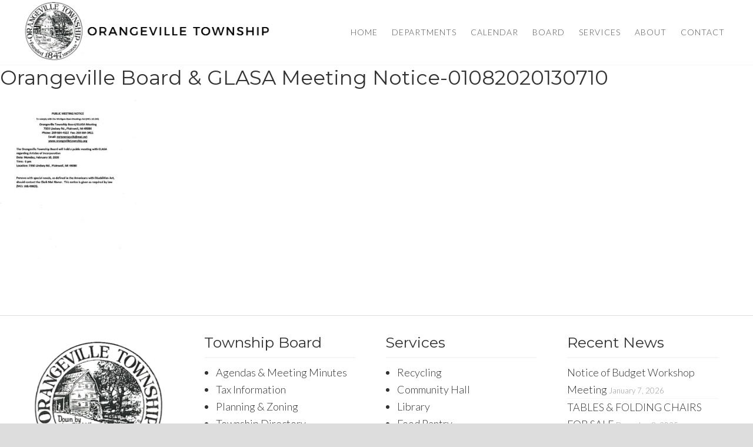

--- FILE ---
content_type: text/html; charset=UTF-8
request_url: https://www.orangevilletownship.org/february-10-2020-board-glasa-meeting/orangeville-board-glasa-meeting-notice-01082020130710/
body_size: 15641
content:
<!DOCTYPE html>
<html dir="ltr" lang="en-US" prefix="og: https://ogp.me/ns#">
<head >
<meta charset="UTF-8" />
<meta name="viewport" content="width=device-width, initial-scale=1" />
<meta name="viewport" content="width=device-width, initial-scale=1.0" id="dynamik-viewport"/>
<style id="tb_inline_styles" data-no-optimize="1">.tb_animation_on{overflow-x:hidden}.themify_builder .wow{visibility:hidden;animation-fill-mode:both}[data-tf-animation]{will-change:transform,opacity,visibility}.themify_builder .tf_lax_done{transition-duration:.8s;transition-timing-function:cubic-bezier(.165,.84,.44,1)}[data-sticky-active].tb_sticky_scroll_active{z-index:1}[data-sticky-active].tb_sticky_scroll_active .hide-on-stick{display:none}@media(min-width:1025px){.hide-desktop{width:0!important;height:0!important;padding:0!important;visibility:hidden!important;margin:0!important;display:table-column!important;background:0!important;content-visibility:hidden;overflow:hidden!important}}@media(min-width:769px) and (max-width:1024px){.hide-tablet_landscape{width:0!important;height:0!important;padding:0!important;visibility:hidden!important;margin:0!important;display:table-column!important;background:0!important;content-visibility:hidden;overflow:hidden!important}}@media(min-width:681px) and (max-width:768px){.hide-tablet{width:0!important;height:0!important;padding:0!important;visibility:hidden!important;margin:0!important;display:table-column!important;background:0!important;content-visibility:hidden;overflow:hidden!important}}@media(max-width:680px){.hide-mobile{width:0!important;height:0!important;padding:0!important;visibility:hidden!important;margin:0!important;display:table-column!important;background:0!important;content-visibility:hidden;overflow:hidden!important}}@media(max-width:768px){div.module-gallery-grid{--galn:var(--galt)}}@media(max-width:680px){
                .themify_map.tf_map_loaded{width:100%!important}
                .ui.builder_button,.ui.nav li a{padding:.525em 1.15em}
                .fullheight>.row_inner:not(.tb_col_count_1){min-height:0}
                div.module-gallery-grid{--galn:var(--galm);gap:8px}
            }</style><noscript><style>.themify_builder .wow,.wow .tf_lazy{visibility:visible!important}</style></noscript>        <style id="tf_lazy_common" data-no-optimize="1">
                                    :where(.tf_in_flx,.tf_flx){display:inline-flex;flex-wrap:wrap;place-items:center}
            .tf_fa,:is(em,i) tf-lottie{display:inline-block;vertical-align:middle}:is(em,i) tf-lottie{width:1.5em;height:1.5em}.tf_fa{width:1em;height:1em;stroke-width:0;stroke:currentColor;overflow:visible;fill:currentColor;pointer-events:none;text-rendering:optimizeSpeed;buffered-rendering:static}#tf_svg symbol{overflow:visible}:where(.tf_lazy){position:relative;visibility:visible;display:block;opacity:.3}.wow .tf_lazy:not(.tf_swiper-slide){visibility:hidden;opacity:1}div.tf_audio_lazy audio{visibility:hidden;height:0;display:inline}.mejs-container{visibility:visible}.tf_iframe_lazy{transition:opacity .3s ease-in-out;min-height:10px}:where(.tf_flx),.tf_swiper-wrapper{display:flex}.tf_swiper-slide{flex-shrink:0;opacity:0;width:100%;height:100%}.tf_swiper-wrapper>br,.tf_lazy.tf_swiper-wrapper .tf_lazy:after,.tf_lazy.tf_swiper-wrapper .tf_lazy:before{display:none}.tf_lazy:after,.tf_lazy:before{content:'';display:inline-block;position:absolute;width:10px!important;height:10px!important;margin:0 3px;top:50%!important;inset-inline:auto 50%!important;border-radius:100%;background-color:currentColor;visibility:visible;animation:tf-hrz-loader infinite .75s cubic-bezier(.2,.68,.18,1.08)}.tf_lazy:after{width:6px!important;height:6px!important;inset-inline:50% auto!important;margin-top:3px;animation-delay:-.4s}@keyframes tf-hrz-loader{0%,100%{transform:scale(1);opacity:1}50%{transform:scale(.1);opacity:.6}}.tf_lazy_lightbox{position:fixed;background:rgba(11,11,11,.8);color:#ccc;top:0;left:0;display:flex;align-items:center;justify-content:center;z-index:999}.tf_lazy_lightbox .tf_lazy:after,.tf_lazy_lightbox .tf_lazy:before{background:#fff}.tf_vd_lazy,tf-lottie{display:flex;flex-wrap:wrap}tf-lottie{aspect-ratio:1.777}.tf_w.tf_vd_lazy video{width:100%;height:auto;position:static;object-fit:cover}
        </style>
        <title>Orangeville Board &amp; GLASA Meeting Notice-01082020130710 | Orangeville Township</title>

		<!-- All in One SEO 4.9.2 - aioseo.com -->
	<meta name="robots" content="max-image-preview:large" />
	<meta name="author" content="Pixelvine Admin"/>
	<link rel="canonical" href="https://www.orangevilletownship.org/february-10-2020-board-glasa-meeting/orangeville-board-glasa-meeting-notice-01082020130710/" />
	<meta name="generator" content="All in One SEO (AIOSEO) 4.9.2" />
		<meta property="og:locale" content="en_US" />
		<meta property="og:site_name" content="Orangeville Township |" />
		<meta property="og:type" content="article" />
		<meta property="og:title" content="Orangeville Board &amp; GLASA Meeting Notice-01082020130710 | Orangeville Township" />
		<meta property="og:url" content="https://www.orangevilletownship.org/february-10-2020-board-glasa-meeting/orangeville-board-glasa-meeting-notice-01082020130710/" />
		<meta property="article:published_time" content="2020-01-08T20:41:00+00:00" />
		<meta property="article:modified_time" content="2020-01-08T20:41:00+00:00" />
		<meta name="twitter:card" content="summary" />
		<meta name="twitter:title" content="Orangeville Board &amp; GLASA Meeting Notice-01082020130710 | Orangeville Township" />
		<script type="application/ld+json" class="aioseo-schema">
			{"@context":"https:\/\/schema.org","@graph":[{"@type":"BreadcrumbList","@id":"https:\/\/www.orangevilletownship.org\/february-10-2020-board-glasa-meeting\/orangeville-board-glasa-meeting-notice-01082020130710\/#breadcrumblist","itemListElement":[{"@type":"ListItem","@id":"https:\/\/www.orangevilletownship.org#listItem","position":1,"name":"Home","item":"https:\/\/www.orangevilletownship.org","nextItem":{"@type":"ListItem","@id":"https:\/\/www.orangevilletownship.org\/february-10-2020-board-glasa-meeting\/orangeville-board-glasa-meeting-notice-01082020130710\/#listItem","name":"Orangeville Board &#038; GLASA Meeting Notice-01082020130710"}},{"@type":"ListItem","@id":"https:\/\/www.orangevilletownship.org\/february-10-2020-board-glasa-meeting\/orangeville-board-glasa-meeting-notice-01082020130710\/#listItem","position":2,"name":"Orangeville Board &#038; GLASA Meeting Notice-01082020130710","previousItem":{"@type":"ListItem","@id":"https:\/\/www.orangevilletownship.org#listItem","name":"Home"}}]},{"@type":"ItemPage","@id":"https:\/\/www.orangevilletownship.org\/february-10-2020-board-glasa-meeting\/orangeville-board-glasa-meeting-notice-01082020130710\/#itempage","url":"https:\/\/www.orangevilletownship.org\/february-10-2020-board-glasa-meeting\/orangeville-board-glasa-meeting-notice-01082020130710\/","name":"Orangeville Board & GLASA Meeting Notice-01082020130710 | Orangeville Township","inLanguage":"en-US","isPartOf":{"@id":"https:\/\/www.orangevilletownship.org\/#website"},"breadcrumb":{"@id":"https:\/\/www.orangevilletownship.org\/february-10-2020-board-glasa-meeting\/orangeville-board-glasa-meeting-notice-01082020130710\/#breadcrumblist"},"author":{"@id":"https:\/\/www.orangevilletownship.org\/author\/pixelvineadmin\/#author"},"creator":{"@id":"https:\/\/www.orangevilletownship.org\/author\/pixelvineadmin\/#author"},"datePublished":"2020-01-08T15:41:00-05:00","dateModified":"2020-01-08T15:41:00-05:00"},{"@type":"Organization","@id":"https:\/\/www.orangevilletownship.org\/#organization","name":"Orangeville Township","url":"https:\/\/www.orangevilletownship.org\/"},{"@type":"Person","@id":"https:\/\/www.orangevilletownship.org\/author\/pixelvineadmin\/#author","url":"https:\/\/www.orangevilletownship.org\/author\/pixelvineadmin\/","name":"Pixelvine Admin","image":{"@type":"ImageObject","@id":"https:\/\/www.orangevilletownship.org\/february-10-2020-board-glasa-meeting\/orangeville-board-glasa-meeting-notice-01082020130710\/#authorImage","url":"https:\/\/secure.gravatar.com\/avatar\/dce95dc892ef405cb7a11a1cc4741ab85763cb7934fd4afc7a825911ea5aad65?s=96&d=mm&r=g","width":96,"height":96,"caption":"Pixelvine Admin"}},{"@type":"WebSite","@id":"https:\/\/www.orangevilletownship.org\/#website","url":"https:\/\/www.orangevilletownship.org\/","name":"Orangeville Township","inLanguage":"en-US","publisher":{"@id":"https:\/\/www.orangevilletownship.org\/#organization"}}]}
		</script>
		<!-- All in One SEO -->

<link rel="alternate" type="application/rss+xml" title="Orangeville Township &raquo; Feed" href="https://www.orangevilletownship.org/feed/" />
<link rel="alternate" type="application/rss+xml" title="Orangeville Township &raquo; Comments Feed" href="https://www.orangevilletownship.org/comments/feed/" />
<link rel="alternate" type="application/rss+xml" title="Orangeville Township &raquo; Orangeville Board &#038; GLASA Meeting Notice-01082020130710 Comments Feed" href="https://www.orangevilletownship.org/february-10-2020-board-glasa-meeting/orangeville-board-glasa-meeting-notice-01082020130710/feed/" />
<link rel="alternate" title="oEmbed (JSON)" type="application/json+oembed" href="https://www.orangevilletownship.org/wp-json/oembed/1.0/embed?url=https%3A%2F%2Fwww.orangevilletownship.org%2Ffebruary-10-2020-board-glasa-meeting%2Forangeville-board-glasa-meeting-notice-01082020130710%2F" />
<link rel="alternate" title="oEmbed (XML)" type="text/xml+oembed" href="https://www.orangevilletownship.org/wp-json/oembed/1.0/embed?url=https%3A%2F%2Fwww.orangevilletownship.org%2Ffebruary-10-2020-board-glasa-meeting%2Forangeville-board-glasa-meeting-notice-01082020130710%2F&#038;format=xml" />
<style id='wp-img-auto-sizes-contain-inline-css' type='text/css'>
img:is([sizes=auto i],[sizes^="auto," i]){contain-intrinsic-size:3000px 1500px}
/*# sourceURL=wp-img-auto-sizes-contain-inline-css */
</style>
<link rel="preload" href="https://www.orangevilletownship.org/wp-content/uploads/dynamik-gen/theme/dynamik.css?ver=1714063644" as="style"><link rel='stylesheet' id='dynamik_design_stylesheet-css' href='https://www.orangevilletownship.org/wp-content/uploads/dynamik-gen/theme/dynamik.css?ver=1714063644' type='text/css' media='all' />
<link rel="preload" href="https://www.orangevilletownship.org/wp-content/uploads/dynamik-gen/theme/dynamik-custom.css?ver=1714063644" as="style"><link rel='stylesheet' id='dynamik_custom_stylesheet-css' href='https://www.orangevilletownship.org/wp-content/uploads/dynamik-gen/theme/dynamik-custom.css?ver=1714063644' type='text/css' media='all' />
<link rel="preload" href="//maxcdn.bootstrapcdn.com/font-awesome/4.7.0/css/font-awesome.min.css?ver=4.7.0" as="style"><link rel='stylesheet' id='font-awesome-css' href='//maxcdn.bootstrapcdn.com/font-awesome/4.7.0/css/font-awesome.min.css?ver=4.7.0' type='text/css' media='all' />
<style id='wp-emoji-styles-inline-css' type='text/css'>

	img.wp-smiley, img.emoji {
		display: inline !important;
		border: none !important;
		box-shadow: none !important;
		height: 1em !important;
		width: 1em !important;
		margin: 0 0.07em !important;
		vertical-align: -0.1em !important;
		background: none !important;
		padding: 0 !important;
	}
/*# sourceURL=wp-emoji-styles-inline-css */
</style>
<style id='classic-theme-styles-inline-css' type='text/css'>
/*! This file is auto-generated */
.wp-block-button__link{color:#fff;background-color:#32373c;border-radius:9999px;box-shadow:none;text-decoration:none;padding:calc(.667em + 2px) calc(1.333em + 2px);font-size:1.125em}.wp-block-file__button{background:#32373c;color:#fff;text-decoration:none}
/*# sourceURL=/wp-includes/css/classic-themes.min.css */
</style>
<style id='responsive-menu-inline-css' type='text/css'>
/** This file is major component of this plugin so please don't try to edit here. */
.site-container {
  transition: transform 0.5s;
}
#rmp_menu_trigger-1112 {
  width: 55px;
  height: 55px;
  position: absolute;
  top: 10px;
  border-radius: 5px;
  display: none;
  text-decoration: none;
  right: 3%;
  background: transparent;
  transition: transform 0.5s, background-color 0.5s;
}
#rmp_menu_trigger-1112 .rmp-trigger-box {
  width: 30px;
  color: #555555;
}
#rmp_menu_trigger-1112 .rmp-trigger-icon-active, #rmp_menu_trigger-1112 .rmp-trigger-text-open {
  display: none;
}
#rmp_menu_trigger-1112.is-active .rmp-trigger-icon-active, #rmp_menu_trigger-1112.is-active .rmp-trigger-text-open {
  display: inline;
}
#rmp_menu_trigger-1112.is-active .rmp-trigger-icon-inactive, #rmp_menu_trigger-1112.is-active .rmp-trigger-text {
  display: none;
}
#rmp_menu_trigger-1112 .rmp-trigger-label {
  color: #555555;
  pointer-events: none;
  line-height: 13px;
  font-family: inherit;
  font-size: 14px;
  display: inline;
  text-transform: inherit;
}
#rmp_menu_trigger-1112 .rmp-trigger-label.rmp-trigger-label-top {
  display: block;
  margin-bottom: 12px;
}
#rmp_menu_trigger-1112 .rmp-trigger-label.rmp-trigger-label-bottom {
  display: block;
  margin-top: 12px;
}
#rmp_menu_trigger-1112 .responsive-menu-pro-inner {
  display: block;
}
#rmp_menu_trigger-1112 .rmp-trigger-icon-inactive .rmp-font-icon {
  color: #555555;
}
#rmp_menu_trigger-1112 .responsive-menu-pro-inner, #rmp_menu_trigger-1112 .responsive-menu-pro-inner::before, #rmp_menu_trigger-1112 .responsive-menu-pro-inner::after {
  width: 30px;
  height: 4px;
  background-color: #555555;
  border-radius: 4px;
  position: absolute;
}
#rmp_menu_trigger-1112 .rmp-trigger-icon-active .rmp-font-icon {
  color: #555555;
}
#rmp_menu_trigger-1112.is-active .responsive-menu-pro-inner, #rmp_menu_trigger-1112.is-active .responsive-menu-pro-inner::before, #rmp_menu_trigger-1112.is-active .responsive-menu-pro-inner::after {
  background-color: #555555;
}
#rmp_menu_trigger-1112:hover .rmp-trigger-icon-inactive .rmp-font-icon {
  color: #555555;
}
#rmp_menu_trigger-1112:not(.is-active):hover .responsive-menu-pro-inner, #rmp_menu_trigger-1112:not(.is-active):hover .responsive-menu-pro-inner::before, #rmp_menu_trigger-1112:not(.is-active):hover .responsive-menu-pro-inner::after {
  background-color: #555555;
}
#rmp_menu_trigger-1112 .responsive-menu-pro-inner::before {
  top: 10px;
}
#rmp_menu_trigger-1112 .responsive-menu-pro-inner::after {
  bottom: 10px;
}
#rmp_menu_trigger-1112.is-active .responsive-menu-pro-inner::after {
  bottom: 0;
}
/* Hamburger menu styling */
@media screen and (max-width: 1024px) {
  /** Menu Title Style */
  /** Menu Additional Content Style */
  .header-widget-area {
    display: none !important;
  }
  #rmp_menu_trigger-1112 {
    display: block;
  }
  #rmp-container-1112 {
    position: fixed;
    top: 0;
    margin: 0;
    transition: transform 0.5s;
    overflow: auto;
    display: block;
    width: 75%;
    max-width: 500px;
    background-color: #ffffff;
    background-image: url("");
    height: 100%;
    right: 0;
    padding-top: 0px;
    padding-left: 0px;
    padding-bottom: 0px;
    padding-right: 0px;
  }
  #rmp-menu-wrap-1112 {
    padding-top: 0px;
    padding-left: 0px;
    padding-bottom: 0px;
    padding-right: 0px;
    background-color: #ffffff;
  }
  #rmp-menu-wrap-1112 .rmp-menu, #rmp-menu-wrap-1112 .rmp-submenu {
    width: 100%;
    box-sizing: border-box;
    margin: 0;
    padding: 0;
  }
  #rmp-menu-wrap-1112 .rmp-submenu-depth-1 .rmp-menu-item-link {
    padding-left: 10%;
  }
  #rmp-menu-wrap-1112 .rmp-submenu-depth-2 .rmp-menu-item-link {
    padding-left: 15%;
  }
  #rmp-menu-wrap-1112 .rmp-submenu-depth-3 .rmp-menu-item-link {
    padding-left: 20%;
  }
  #rmp-menu-wrap-1112 .rmp-submenu-depth-4 .rmp-menu-item-link {
    padding-left: 25%;
  }
  #rmp-menu-wrap-1112 .rmp-submenu.rmp-submenu-open {
    display: block;
  }
  #rmp-menu-wrap-1112 .rmp-menu-item {
    width: 100%;
    list-style: none;
    margin: 0;
  }
  #rmp-menu-wrap-1112 .rmp-menu-item-link {
    height: 60px;
    line-height: 60px;
    font-size: 20px;
    border-bottom: 1px solid #f5f5f5;
    font-family: inherit;
    color: #333333;
    text-align: left;
    background-color: #ffffff;
    font-weight: normal;
    letter-spacing: 0px;
    display: block;
    box-sizing: border-box;
    width: 100%;
    text-decoration: none;
    position: relative;
    overflow: hidden;
    transition: background-color 0.5s, border-color 0.5s, 0.5s;
    padding: 0 5%;
    padding-right: 50px;
  }
  #rmp-menu-wrap-1112 .rmp-menu-item-link:after, #rmp-menu-wrap-1112 .rmp-menu-item-link:before {
    display: none;
  }
  #rmp-menu-wrap-1112 .rmp-menu-item-link:hover, #rmp-menu-wrap-1112 .rmp-menu-item-link:focus {
    color: #f98a00;
    border-color: #f5f5f5;
    background-color: #ffffff;
  }
  #rmp-menu-wrap-1112 .rmp-menu-item-link:focus {
    outline: none;
    border-color: unset;
    box-shadow: unset;
  }
  #rmp-menu-wrap-1112 .rmp-menu-item-link .rmp-font-icon {
    height: 60px;
    line-height: 60px;
    margin-right: 10px;
    font-size: 20px;
  }
  #rmp-menu-wrap-1112 .rmp-menu-current-item .rmp-menu-item-link {
    color: #f98a00;
    border-color: #f5f5f5;
    background-color: #ffffff;
  }
  #rmp-menu-wrap-1112 .rmp-menu-current-item .rmp-menu-item-link:hover, #rmp-menu-wrap-1112 .rmp-menu-current-item .rmp-menu-item-link:focus {
    color: #f98a00;
    border-color: #f5f5f5;
    background-color: #ffffff;
  }
  #rmp-menu-wrap-1112 .rmp-menu-subarrow {
    position: absolute;
    top: 0;
    bottom: 0;
    text-align: center;
    overflow: hidden;
    background-size: cover;
    overflow: hidden;
    right: 0;
    border-left-style: solid;
    border-left-color: #ffffff;
    border-left-width: 1px;
    height: 40px;
    width: 40px;
    color: #333333;
    background-color: #ffffff;
  }
  #rmp-menu-wrap-1112 .rmp-menu-subarrow svg {
    fill: #333333;
  }
  #rmp-menu-wrap-1112 .rmp-menu-subarrow:hover {
    color: #333333;
    border-color: #ffffff;
    background-color: #ffffff;
  }
  #rmp-menu-wrap-1112 .rmp-menu-subarrow:hover svg {
    fill: #333333;
  }
  #rmp-menu-wrap-1112 .rmp-menu-subarrow .rmp-font-icon {
    margin-right: unset;
  }
  #rmp-menu-wrap-1112 .rmp-menu-subarrow * {
    vertical-align: middle;
    line-height: 40px;
  }
  #rmp-menu-wrap-1112 .rmp-menu-subarrow-active {
    display: block;
    background-size: cover;
    color: #333333;
    border-color: #ffffff;
    background-color: #ffffff;
  }
  #rmp-menu-wrap-1112 .rmp-menu-subarrow-active svg {
    fill: #333333;
  }
  #rmp-menu-wrap-1112 .rmp-menu-subarrow-active:hover {
    color: #333333;
    border-color: #ffffff;
    background-color: #ffffff;
  }
  #rmp-menu-wrap-1112 .rmp-menu-subarrow-active:hover svg {
    fill: #333333;
  }
  #rmp-menu-wrap-1112 .rmp-submenu {
    display: none;
  }
  #rmp-menu-wrap-1112 .rmp-submenu .rmp-menu-item-link {
    height: 60px;
    line-height: 60px;
    letter-spacing: 0px;
    font-size: 20px;
    border-bottom: 0px solid #f5f5f5;
    font-family: inherit;
    font-weight: normal;
    color: #333333;
    text-align: left;
    background-color: #f5f5f5;
  }
  #rmp-menu-wrap-1112 .rmp-submenu .rmp-menu-item-link:hover, #rmp-menu-wrap-1112 .rmp-submenu .rmp-menu-item-link:focus {
    color: #f98a00;
    border-color: #f5f5f5;
    background-color: #f5f5f5;
  }
  #rmp-menu-wrap-1112 .rmp-submenu .rmp-menu-current-item .rmp-menu-item-link {
    color: #f98a00;
    border-color: #f5f5f5;
    background-color: #f5f5f5;
  }
  #rmp-menu-wrap-1112 .rmp-submenu .rmp-menu-current-item .rmp-menu-item-link:hover, #rmp-menu-wrap-1112 .rmp-submenu .rmp-menu-current-item .rmp-menu-item-link:focus {
    color: #f98a00;
    border-color: #f5f5f5;
    background-color: #f5f5f5;
  }
  #rmp-menu-wrap-1112 .rmp-submenu .rmp-menu-subarrow {
    right: 0;
    border-right: unset;
    border-left-style: solid;
    border-left-color: #1d4354;
    border-left-width: 0px;
    height: 39px;
    line-height: 39px;
    width: 40px;
    color: #fff;
    background-color: inherit;
  }
  #rmp-menu-wrap-1112 .rmp-submenu .rmp-menu-subarrow:hover {
    color: #fff;
    border-color: #3f3f3f;
    background-color: inherit;
  }
  #rmp-menu-wrap-1112 .rmp-submenu .rmp-menu-subarrow-active {
    color: #fff;
    border-color: #1d4354;
    background-color: inherit;
  }
  #rmp-menu-wrap-1112 .rmp-submenu .rmp-menu-subarrow-active:hover {
    color: #fff;
    border-color: #3f3f3f;
    background-color: inherit;
  }
  #rmp-menu-wrap-1112 .rmp-menu-item-description {
    margin: 0;
    padding: 5px 5%;
    opacity: 0.8;
    color: #333333;
  }
  #rmp-search-box-1112 {
    display: block;
    padding-top: 0px;
    padding-left: 5%;
    padding-bottom: 0px;
    padding-right: 5%;
  }
  #rmp-search-box-1112 .rmp-search-form {
    margin: 0;
  }
  #rmp-search-box-1112 .rmp-search-box {
    background: #ffffff;
    border: 1px solid #dadada;
    color: #333333;
    width: 100%;
    padding: 0 5%;
    border-radius: 30px;
    height: 45px;
    -webkit-appearance: none;
  }
  #rmp-search-box-1112 .rmp-search-box::placeholder {
    color: #c7c7cd;
  }
  #rmp-search-box-1112 .rmp-search-box:focus {
    background-color: #ffffff;
    outline: 2px solid #dadada;
    color: #333333;
  }
  #rmp-menu-title-1112 {
    background-color: #212121;
    color: #ffffff;
    text-align: left;
    font-size: 20px;
    padding-top: 10%;
    padding-left: 5%;
    padding-bottom: 0%;
    padding-right: 5%;
    font-weight: 400;
    transition: background-color 0.5s, border-color 0.5s, color 0.5s;
  }
  #rmp-menu-title-1112:hover {
    background-color: #212121;
    color: #ffffff;
  }
  #rmp-menu-title-1112 > .rmp-menu-title-link {
    color: #ffffff;
    width: 100%;
    background-color: unset;
    text-decoration: none;
  }
  #rmp-menu-title-1112 > .rmp-menu-title-link:hover {
    color: #ffffff;
  }
  #rmp-menu-title-1112 .rmp-font-icon {
    font-size: 20px;
  }
  #rmp-menu-additional-content-1112 {
    padding-top: 0px;
    padding-left: 5%;
    padding-bottom: 0px;
    padding-right: 5%;
    color: #ffffff;
    text-align: center;
    font-size: 16px;
  }
}
/**
This file contents common styling of menus.
*/
.rmp-container {
  display: none;
  visibility: visible;
  padding: 0px 0px 0px 0px;
  z-index: 99998;
  transition: all 0.3s;
  /** Scrolling bar in menu setting box **/
}
.rmp-container.rmp-fade-top, .rmp-container.rmp-fade-left, .rmp-container.rmp-fade-right, .rmp-container.rmp-fade-bottom {
  display: none;
}
.rmp-container.rmp-slide-left, .rmp-container.rmp-push-left {
  transform: translateX(-100%);
  -ms-transform: translateX(-100%);
  -webkit-transform: translateX(-100%);
  -moz-transform: translateX(-100%);
}
.rmp-container.rmp-slide-left.rmp-menu-open, .rmp-container.rmp-push-left.rmp-menu-open {
  transform: translateX(0);
  -ms-transform: translateX(0);
  -webkit-transform: translateX(0);
  -moz-transform: translateX(0);
}
.rmp-container.rmp-slide-right, .rmp-container.rmp-push-right {
  transform: translateX(100%);
  -ms-transform: translateX(100%);
  -webkit-transform: translateX(100%);
  -moz-transform: translateX(100%);
}
.rmp-container.rmp-slide-right.rmp-menu-open, .rmp-container.rmp-push-right.rmp-menu-open {
  transform: translateX(0);
  -ms-transform: translateX(0);
  -webkit-transform: translateX(0);
  -moz-transform: translateX(0);
}
.rmp-container.rmp-slide-top, .rmp-container.rmp-push-top {
  transform: translateY(-100%);
  -ms-transform: translateY(-100%);
  -webkit-transform: translateY(-100%);
  -moz-transform: translateY(-100%);
}
.rmp-container.rmp-slide-top.rmp-menu-open, .rmp-container.rmp-push-top.rmp-menu-open {
  transform: translateY(0);
  -ms-transform: translateY(0);
  -webkit-transform: translateY(0);
  -moz-transform: translateY(0);
}
.rmp-container.rmp-slide-bottom, .rmp-container.rmp-push-bottom {
  transform: translateY(100%);
  -ms-transform: translateY(100%);
  -webkit-transform: translateY(100%);
  -moz-transform: translateY(100%);
}
.rmp-container.rmp-slide-bottom.rmp-menu-open, .rmp-container.rmp-push-bottom.rmp-menu-open {
  transform: translateX(0);
  -ms-transform: translateX(0);
  -webkit-transform: translateX(0);
  -moz-transform: translateX(0);
}
.rmp-container::-webkit-scrollbar {
  width: 0px;
}
.rmp-container ::-webkit-scrollbar-track {
  box-shadow: inset 0 0 5px transparent;
}
.rmp-container ::-webkit-scrollbar-thumb {
  background: transparent;
}
.rmp-container ::-webkit-scrollbar-thumb:hover {
  background: transparent;
}
.rmp-container .rmp-menu-wrap .rmp-menu {
  transition: none;
  border-radius: 0;
  box-shadow: none;
  background: none;
  border: 0;
  bottom: auto;
  box-sizing: border-box;
  clip: auto;
  color: #666;
  display: block;
  float: none;
  font-family: inherit;
  font-size: 14px;
  height: auto;
  left: auto;
  line-height: 1.7;
  list-style-type: none;
  margin: 0;
  min-height: auto;
  max-height: none;
  opacity: 1;
  outline: none;
  overflow: visible;
  padding: 0;
  position: relative;
  pointer-events: auto;
  right: auto;
  text-align: left;
  text-decoration: none;
  text-indent: 0;
  text-transform: none;
  transform: none;
  top: auto;
  visibility: inherit;
  width: auto;
  word-wrap: break-word;
  white-space: normal;
}
.rmp-container .rmp-menu-additional-content {
  display: block;
  word-break: break-word;
}
.rmp-container .rmp-menu-title {
  display: flex;
  flex-direction: column;
}
.rmp-container .rmp-menu-title .rmp-menu-title-image {
  max-width: 100%;
  margin-bottom: 15px;
  display: block;
  margin: auto;
  margin-bottom: 15px;
}
button.rmp_menu_trigger {
  z-index: 999999;
  overflow: hidden;
  outline: none;
  border: 0;
  display: none;
  margin: 0;
  transition: transform 0.5s, background-color 0.5s;
  padding: 0;
}
button.rmp_menu_trigger .responsive-menu-pro-inner::before, button.rmp_menu_trigger .responsive-menu-pro-inner::after {
  content: "";
  display: block;
}
button.rmp_menu_trigger .responsive-menu-pro-inner::before {
  top: 10px;
}
button.rmp_menu_trigger .responsive-menu-pro-inner::after {
  bottom: 10px;
}
button.rmp_menu_trigger .rmp-trigger-box {
  width: 40px;
  display: inline-block;
  position: relative;
  pointer-events: none;
  vertical-align: super;
}
.admin-bar .rmp-container, .admin-bar .rmp_menu_trigger {
  margin-top: 32px !important;
}
@media screen and (max-width: 782px) {
  .admin-bar .rmp-container, .admin-bar .rmp_menu_trigger {
    margin-top: 46px !important;
  }
}
/*  Menu Trigger Boring Animation */
.rmp-menu-trigger-boring .responsive-menu-pro-inner {
  transition-property: none;
}
.rmp-menu-trigger-boring .responsive-menu-pro-inner::after, .rmp-menu-trigger-boring .responsive-menu-pro-inner::before {
  transition-property: none;
}
.rmp-menu-trigger-boring.is-active .responsive-menu-pro-inner {
  transform: rotate(45deg);
}
.rmp-menu-trigger-boring.is-active .responsive-menu-pro-inner:before {
  top: 0;
  opacity: 0;
}
.rmp-menu-trigger-boring.is-active .responsive-menu-pro-inner:after {
  bottom: 0;
  transform: rotate(-90deg);
}

/*# sourceURL=responsive-menu-inline-css */
</style>
<link rel="preload" href="https://www.orangevilletownship.org/wp-includes/css/dashicons.min.css?ver=6.9" as="style"><link rel='stylesheet' id='dashicons-css' href='https://www.orangevilletownship.org/wp-includes/css/dashicons.min.css?ver=6.9' type='text/css' media='all' />
<link rel="preload" href="//fonts.googleapis.com/css?family=Lato%3A300%2C400%7CPT+Sans%7CMontserrat%3A400%2C600&#038;ver=2.4.7" as="style"><link rel='stylesheet' id='dynamik_enqueued_google_fonts-css' href='//fonts.googleapis.com/css?family=Lato%3A300%2C400%7CPT+Sans%7CMontserrat%3A400%2C600&#038;ver=2.4.7' type='text/css' media='all' />
<link rel="preload" href="https://www.orangevilletownship.org/wp-content/plugins/tablepress/css/build/default.css?ver=3.2.6" as="style"><link rel='stylesheet' id='tablepress-default-css' href='https://www.orangevilletownship.org/wp-content/plugins/tablepress/css/build/default.css?ver=3.2.6' type='text/css' media='all' />
<script type="text/javascript" src="https://www.orangevilletownship.org/wp-includes/js/jquery/jquery.min.js?ver=3.7.1" id="jquery-core-js"></script>
<script type="text/javascript" src="https://www.orangevilletownship.org/wp-includes/js/jquery/jquery-migrate.min.js?ver=3.4.1" id="jquery-migrate-js"></script>
<script type="text/javascript" id="rmp_menu_scripts-js-extra">
/* <![CDATA[ */
var rmp_menu = {"ajaxURL":"https://www.orangevilletownship.org/wp-admin/admin-ajax.php","wp_nonce":"761ebcfc0f","menu":[{"menu_theme":"Default","theme_type":"default","theme_location_menu":"0","submenu_submenu_arrow_width":"40","submenu_submenu_arrow_width_unit":"px","submenu_submenu_arrow_height":"39","submenu_submenu_arrow_height_unit":"px","submenu_arrow_position":"right","submenu_sub_arrow_background_colour":"","submenu_sub_arrow_background_hover_colour":"","submenu_sub_arrow_background_colour_active":"","submenu_sub_arrow_background_hover_colour_active":"","submenu_sub_arrow_border_width":"","submenu_sub_arrow_border_width_unit":"px","submenu_sub_arrow_border_colour":"#1d4354","submenu_sub_arrow_border_hover_colour":"#3f3f3f","submenu_sub_arrow_border_colour_active":"#1d4354","submenu_sub_arrow_border_hover_colour_active":"#3f3f3f","submenu_sub_arrow_shape_colour":"#fff","submenu_sub_arrow_shape_hover_colour":"#fff","submenu_sub_arrow_shape_colour_active":"#fff","submenu_sub_arrow_shape_hover_colour_active":"#fff","use_header_bar":"off","header_bar_items_order":{"logo":"off","title":"on","additional content":"off","menu":"on","search":"off"},"header_bar_title":"Responsive Menu","header_bar_html_content":"","header_bar_logo":"","header_bar_logo_link":"","header_bar_logo_width":"","header_bar_logo_width_unit":"%","header_bar_logo_height":"","header_bar_logo_height_unit":"px","header_bar_height":"80","header_bar_height_unit":"px","header_bar_padding":{"top":"0px","right":"5%","bottom":"0px","left":"5%"},"header_bar_font":"","header_bar_font_size":"14","header_bar_font_size_unit":"px","header_bar_text_color":"#ffffff","header_bar_background_color":"#1d4354","header_bar_breakpoint":"8000","header_bar_position_type":"fixed","header_bar_adjust_page":"on","header_bar_scroll_enable":"off","header_bar_scroll_background_color":"#36bdf6","mobile_breakpoint":"600","tablet_breakpoint":"1024","transition_speed":"0.5","sub_menu_speed":"0.2","show_menu_on_page_load":"off","menu_disable_scrolling":"off","menu_overlay":"off","menu_overlay_colour":"rgba(0,0,0,0.7)","desktop_menu_width":"","desktop_menu_width_unit":"%","desktop_menu_positioning":"absolute","desktop_menu_side":"left","desktop_menu_to_hide":"","use_current_theme_location":"off","mega_menu":{"225":"off","227":"off","229":"off","228":"off","226":"off"},"desktop_submenu_open_animation":"none","desktop_submenu_open_animation_speed":"100ms","desktop_submenu_open_on_click":"off","desktop_menu_hide_and_show":"off","menu_name":"Default Menu","menu_to_use":"main-menu","different_menu_for_mobile":"off","menu_to_use_in_mobile":"main-menu","use_mobile_menu":"on","use_tablet_menu":"on","use_desktop_menu":"off","menu_display_on":"all-pages","menu_to_hide":".header-widget-area ","submenu_descriptions_on":"off","custom_walker":"","menu_background_colour":"#ffffff","menu_depth":"5","smooth_scroll_on":"off","smooth_scroll_speed":"500","menu_font_icons":{"id":["225"],"icon":[""]},"menu_links_height":"60","menu_links_height_unit":"px","menu_links_line_height":"60","menu_links_line_height_unit":"px","menu_depth_0":"5","menu_depth_0_unit":"%","menu_font_size":"20","menu_font_size_unit":"px","menu_font":"","menu_font_weight":"normal","menu_text_alignment":"left","menu_text_letter_spacing":"","menu_word_wrap":"off","menu_link_colour":"#333333","menu_link_hover_colour":"#f98a00","menu_current_link_colour":"#f98a00","menu_current_link_hover_colour":"#f98a00","menu_item_background_colour":"#ffffff","menu_item_background_hover_colour":"#ffffff","menu_current_item_background_colour":"#ffffff","menu_current_item_background_hover_colour":"#ffffff","menu_border_width":"1","menu_border_width_unit":"px","menu_item_border_colour":"#f5f5f5","menu_item_border_colour_hover":"#f5f5f5","menu_current_item_border_colour":"#f5f5f5","menu_current_item_border_hover_colour":"#f5f5f5","submenu_links_height":"60","submenu_links_height_unit":"px","submenu_links_line_height":"60","submenu_links_line_height_unit":"px","menu_depth_side":"left","menu_depth_1":"10","menu_depth_1_unit":"%","menu_depth_2":"15","menu_depth_2_unit":"%","menu_depth_3":"20","menu_depth_3_unit":"%","menu_depth_4":"25","menu_depth_4_unit":"%","submenu_item_background_colour":"#f5f5f5","submenu_item_background_hover_colour":"#f5f5f5","submenu_current_item_background_colour":"#f5f5f5","submenu_current_item_background_hover_colour":"#f5f5f5","submenu_border_width":"","submenu_border_width_unit":"px","submenu_item_border_colour":"#f5f5f5","submenu_item_border_colour_hover":"#f5f5f5","submenu_current_item_border_colour":"#f5f5f5","submenu_current_item_border_hover_colour":"#f5f5f5","submenu_font_size":"20","submenu_font_size_unit":"px","submenu_font":"","submenu_font_weight":"normal","submenu_text_letter_spacing":"","submenu_text_alignment":"left","submenu_link_colour":"#333333","submenu_link_hover_colour":"#f98a00","submenu_current_link_colour":"#f98a00","submenu_current_link_hover_colour":"#f98a00","inactive_arrow_shape":"\u25bc","active_arrow_shape":"\u25b2","inactive_arrow_font_icon":"","active_arrow_font_icon":"","inactive_arrow_image":"","active_arrow_image":"","submenu_arrow_width":"40","submenu_arrow_width_unit":"px","submenu_arrow_height":"40","submenu_arrow_height_unit":"px","arrow_position":"right","menu_sub_arrow_shape_colour":"#333333","menu_sub_arrow_shape_hover_colour":"#333333","menu_sub_arrow_shape_colour_active":"#333333","menu_sub_arrow_shape_hover_colour_active":"#333333","menu_sub_arrow_border_width":"1","menu_sub_arrow_border_width_unit":"px","menu_sub_arrow_border_colour":"#ffffff","menu_sub_arrow_border_hover_colour":"#ffffff","menu_sub_arrow_border_colour_active":"#ffffff","menu_sub_arrow_border_hover_colour_active":"#ffffff","menu_sub_arrow_background_colour":"#ffffff","menu_sub_arrow_background_hover_colour":"#ffffff","menu_sub_arrow_background_colour_active":"#ffffff","menu_sub_arrow_background_hover_colour_active":"#ffffff","fade_submenus":"off","fade_submenus_side":"left","fade_submenus_delay":"100","fade_submenus_speed":"500","use_slide_effect":"off","slide_effect_back_to_text":"Back","accordion_animation":"off","auto_expand_all_submenus":"off","auto_expand_current_submenus":"off","menu_item_click_to_trigger_submenu":"off","button_width":"55","button_width_unit":"px","button_height":"55","button_height_unit":"px","button_background_colour":"#000000","button_background_colour_hover":"#000000","button_background_colour_active":"#000000","toggle_button_border_radius":"5","button_transparent_background":"on","button_left_or_right":"right","button_position_type":"absolute","button_distance_from_side":"3","button_distance_from_side_unit":"%","button_top":"10","button_top_unit":"px","button_push_with_animation":"on","button_click_animation":"boring","button_line_margin":"6","button_line_margin_unit":"px","button_line_width":"30","button_line_width_unit":"px","button_line_height":"4","button_line_height_unit":"px","button_line_colour":"#555555","button_line_colour_hover":"#555555","button_line_colour_active":"#555555","button_font_icon":"","button_font_icon_when_clicked":"","button_image":"","button_image_when_clicked":"","button_title":"MENU","button_title_open":"","button_title_position":"bottom","menu_container_columns":"","button_font":"","button_font_size":"14","button_font_size_unit":"px","button_title_line_height":"13","button_title_line_height_unit":"px","button_text_colour":"#555555","button_trigger_type_click":"on","button_trigger_type_hover":"off","button_click_trigger":"#responsive-menu-button","items_order":{"title":"","menu":"on","search":"","additional content":"on"},"menu_title":"","menu_title_link":"","menu_title_link_location":"_self","menu_title_image":"","menu_title_font_icon":"","menu_title_section_padding":{"top":"10%","right":"5%","bottom":"0%","left":"5%"},"menu_title_background_colour":"#212121","menu_title_background_hover_colour":"#212121","menu_title_font_size":"20","menu_title_font_size_unit":"px","menu_title_alignment":"left","menu_title_font_weight":"400","menu_title_font_family":"","menu_title_colour":"#ffffff","menu_title_hover_colour":"#ffffff","menu_title_image_width":"","menu_title_image_width_unit":"%","menu_title_image_height":"","menu_title_image_height_unit":"px","menu_additional_content":"","menu_additional_section_padding":{"top":"0px","right":"5%","bottom":"0px","left":"5%"},"menu_additional_content_font_size":"16","menu_additional_content_font_size_unit":"px","menu_additional_content_alignment":"center","menu_additional_content_colour":"#ffffff","menu_search_box_text":"Search","menu_search_box_code":"","menu_search_section_padding":{"top":"0px","right":"5%","bottom":"0px","left":"5%"},"menu_search_box_height":"45","menu_search_box_height_unit":"px","menu_search_box_border_radius":"30","menu_search_box_text_colour":"#333333","menu_search_box_background_colour":"#ffffff","menu_search_box_placeholder_colour":"#c7c7cd","menu_search_box_border_colour":"#dadada","menu_section_padding":{"top":"0px","right":"0px","bottom":"0px","left":"0px"},"menu_width":"75","menu_width_unit":"%","menu_maximum_width":"500","menu_maximum_width_unit":"px","menu_minimum_width":"","menu_minimum_width_unit":"px","menu_auto_height":"off","menu_container_padding":{"top":"0px","right":"0px","bottom":"0px","left":"0px"},"menu_container_background_colour":"#ffffff","menu_background_image":"","animation_type":"push","menu_appear_from":"right","animation_speed":"0.5","page_wrapper":".site-container","menu_close_on_body_click":"on","menu_close_on_scroll":"off","menu_close_on_link_click":"on","enable_touch_gestures":"off","hamburger_position_selector":"","menu_id":1112,"active_toggle_contents":"\u25b2","inactive_toggle_contents":"\u25bc"}]};
//# sourceURL=rmp_menu_scripts-js-extra
/* ]]> */
</script>
<script type="text/javascript" src="https://www.orangevilletownship.org/wp-content/plugins/responsive-menu/v4.0.0/assets/js/rmp-menu.js?ver=4.6.0" id="rmp_menu_scripts-js"></script>
<link rel="https://api.w.org/" href="https://www.orangevilletownship.org/wp-json/" /><link rel="alternate" title="JSON" type="application/json" href="https://www.orangevilletownship.org/wp-json/wp/v2/media/610" /><link rel="EditURI" type="application/rsd+xml" title="RSD" href="https://www.orangevilletownship.org/xmlrpc.php?rsd" />
<meta name="generator" content="WordPress 6.9" />
<link rel='shortlink' href='https://www.orangevilletownship.org/?p=610' />
<meta name="generator" content="webp-uploads 2.6.1">
<link rel="pingback" href="https://www.orangevilletownship.org/xmlrpc.php" />
<meta name="google-site-verification" content="ftED4J3ECUWRXqp8CfL9zS0eqAAD5_DboWeAj40B2tk" />
<link href="https://fonts.googleapis.com/css?family=Montserrat:400,600" rel="stylesheet">
<!-- Global site tag (gtag.js) - Google Analytics -->
<script async src="https://www.googletagmanager.com/gtag/js?id=UA-118036127-1"></script>
<script>
  window.dataLayer = window.dataLayer || [];
  function gtag(){dataLayer.push(arguments);}
  gtag('js', new Date());

  gtag('config', 'UA-118036127-1');
</script>
<!-- Builder Custom Style -->
<style>
ul.themify_builder_dropdown_front li {
list-style-type:none !important;
}


ul.themify_builder_dropdown_front li,
.themify_builder_sub_row .sub_row_action li {
list-style-type:none !important;
}

.themify_builder_row .row_action li,
.themify_builder_sub_row .sub_row_action li {
margin:0 !important;
list-style-type:none !important;
}

.themify_builder_row .row_action li.separator,
.themify_builder_sub_row .sub_row_action li.separator {
margin:0 5px !important;
}

.CodeMirror {
	resize:both !important;
}
</style>
<!-- / end builder custom style -->
<style type="text/css">.recentcomments a{display:inline !important;padding:0 !important;margin:0 !important;}</style><link rel="icon" href="https://www.orangevilletownship.org/wp-content/uploads/2018/04/logo-orangeville-150x150.png" sizes="32x32" />
<link rel="icon" href="https://www.orangevilletownship.org/wp-content/uploads/2018/04/logo-orangeville-300x300.png" sizes="192x192" />
<link rel="apple-touch-icon" href="https://www.orangevilletownship.org/wp-content/uploads/2018/04/logo-orangeville-300x300.png" />
<meta name="msapplication-TileImage" content="https://www.orangevilletownship.org/wp-content/uploads/2018/04/logo-orangeville-300x300.png" />
<link rel="preload" fetchpriority="high" href="https://www.orangevilletownship.org/wp-content/uploads/themify-concate/2821215042/themify-412931596.css" as="style"><link fetchpriority="high" id="themify_concate-css" rel="stylesheet" href="https://www.orangevilletownship.org/wp-content/uploads/themify-concate/2821215042/themify-412931596.css"><link rel="dns-prefetch" href="https://fonts.gstatic.com"><link rel="preconnect" href="https://www.google-analytics.com"><style id='global-styles-inline-css' type='text/css'>
:root{--wp--preset--aspect-ratio--square: 1;--wp--preset--aspect-ratio--4-3: 4/3;--wp--preset--aspect-ratio--3-4: 3/4;--wp--preset--aspect-ratio--3-2: 3/2;--wp--preset--aspect-ratio--2-3: 2/3;--wp--preset--aspect-ratio--16-9: 16/9;--wp--preset--aspect-ratio--9-16: 9/16;--wp--preset--color--black: #000000;--wp--preset--color--cyan-bluish-gray: #abb8c3;--wp--preset--color--white: #ffffff;--wp--preset--color--pale-pink: #f78da7;--wp--preset--color--vivid-red: #cf2e2e;--wp--preset--color--luminous-vivid-orange: #ff6900;--wp--preset--color--luminous-vivid-amber: #fcb900;--wp--preset--color--light-green-cyan: #7bdcb5;--wp--preset--color--vivid-green-cyan: #00d084;--wp--preset--color--pale-cyan-blue: #8ed1fc;--wp--preset--color--vivid-cyan-blue: #0693e3;--wp--preset--color--vivid-purple: #9b51e0;--wp--preset--gradient--vivid-cyan-blue-to-vivid-purple: linear-gradient(135deg,rgb(6,147,227) 0%,rgb(155,81,224) 100%);--wp--preset--gradient--light-green-cyan-to-vivid-green-cyan: linear-gradient(135deg,rgb(122,220,180) 0%,rgb(0,208,130) 100%);--wp--preset--gradient--luminous-vivid-amber-to-luminous-vivid-orange: linear-gradient(135deg,rgb(252,185,0) 0%,rgb(255,105,0) 100%);--wp--preset--gradient--luminous-vivid-orange-to-vivid-red: linear-gradient(135deg,rgb(255,105,0) 0%,rgb(207,46,46) 100%);--wp--preset--gradient--very-light-gray-to-cyan-bluish-gray: linear-gradient(135deg,rgb(238,238,238) 0%,rgb(169,184,195) 100%);--wp--preset--gradient--cool-to-warm-spectrum: linear-gradient(135deg,rgb(74,234,220) 0%,rgb(151,120,209) 20%,rgb(207,42,186) 40%,rgb(238,44,130) 60%,rgb(251,105,98) 80%,rgb(254,248,76) 100%);--wp--preset--gradient--blush-light-purple: linear-gradient(135deg,rgb(255,206,236) 0%,rgb(152,150,240) 100%);--wp--preset--gradient--blush-bordeaux: linear-gradient(135deg,rgb(254,205,165) 0%,rgb(254,45,45) 50%,rgb(107,0,62) 100%);--wp--preset--gradient--luminous-dusk: linear-gradient(135deg,rgb(255,203,112) 0%,rgb(199,81,192) 50%,rgb(65,88,208) 100%);--wp--preset--gradient--pale-ocean: linear-gradient(135deg,rgb(255,245,203) 0%,rgb(182,227,212) 50%,rgb(51,167,181) 100%);--wp--preset--gradient--electric-grass: linear-gradient(135deg,rgb(202,248,128) 0%,rgb(113,206,126) 100%);--wp--preset--gradient--midnight: linear-gradient(135deg,rgb(2,3,129) 0%,rgb(40,116,252) 100%);--wp--preset--font-size--small: 13px;--wp--preset--font-size--medium: 20px;--wp--preset--font-size--large: 36px;--wp--preset--font-size--x-large: 42px;--wp--preset--spacing--20: 0.44rem;--wp--preset--spacing--30: 0.67rem;--wp--preset--spacing--40: 1rem;--wp--preset--spacing--50: 1.5rem;--wp--preset--spacing--60: 2.25rem;--wp--preset--spacing--70: 3.38rem;--wp--preset--spacing--80: 5.06rem;--wp--preset--shadow--natural: 6px 6px 9px rgba(0, 0, 0, 0.2);--wp--preset--shadow--deep: 12px 12px 50px rgba(0, 0, 0, 0.4);--wp--preset--shadow--sharp: 6px 6px 0px rgba(0, 0, 0, 0.2);--wp--preset--shadow--outlined: 6px 6px 0px -3px rgb(255, 255, 255), 6px 6px rgb(0, 0, 0);--wp--preset--shadow--crisp: 6px 6px 0px rgb(0, 0, 0);}:where(.is-layout-flex){gap: 0.5em;}:where(.is-layout-grid){gap: 0.5em;}body .is-layout-flex{display: flex;}.is-layout-flex{flex-wrap: wrap;align-items: center;}.is-layout-flex > :is(*, div){margin: 0;}body .is-layout-grid{display: grid;}.is-layout-grid > :is(*, div){margin: 0;}:where(.wp-block-columns.is-layout-flex){gap: 2em;}:where(.wp-block-columns.is-layout-grid){gap: 2em;}:where(.wp-block-post-template.is-layout-flex){gap: 1.25em;}:where(.wp-block-post-template.is-layout-grid){gap: 1.25em;}.has-black-color{color: var(--wp--preset--color--black) !important;}.has-cyan-bluish-gray-color{color: var(--wp--preset--color--cyan-bluish-gray) !important;}.has-white-color{color: var(--wp--preset--color--white) !important;}.has-pale-pink-color{color: var(--wp--preset--color--pale-pink) !important;}.has-vivid-red-color{color: var(--wp--preset--color--vivid-red) !important;}.has-luminous-vivid-orange-color{color: var(--wp--preset--color--luminous-vivid-orange) !important;}.has-luminous-vivid-amber-color{color: var(--wp--preset--color--luminous-vivid-amber) !important;}.has-light-green-cyan-color{color: var(--wp--preset--color--light-green-cyan) !important;}.has-vivid-green-cyan-color{color: var(--wp--preset--color--vivid-green-cyan) !important;}.has-pale-cyan-blue-color{color: var(--wp--preset--color--pale-cyan-blue) !important;}.has-vivid-cyan-blue-color{color: var(--wp--preset--color--vivid-cyan-blue) !important;}.has-vivid-purple-color{color: var(--wp--preset--color--vivid-purple) !important;}.has-black-background-color{background-color: var(--wp--preset--color--black) !important;}.has-cyan-bluish-gray-background-color{background-color: var(--wp--preset--color--cyan-bluish-gray) !important;}.has-white-background-color{background-color: var(--wp--preset--color--white) !important;}.has-pale-pink-background-color{background-color: var(--wp--preset--color--pale-pink) !important;}.has-vivid-red-background-color{background-color: var(--wp--preset--color--vivid-red) !important;}.has-luminous-vivid-orange-background-color{background-color: var(--wp--preset--color--luminous-vivid-orange) !important;}.has-luminous-vivid-amber-background-color{background-color: var(--wp--preset--color--luminous-vivid-amber) !important;}.has-light-green-cyan-background-color{background-color: var(--wp--preset--color--light-green-cyan) !important;}.has-vivid-green-cyan-background-color{background-color: var(--wp--preset--color--vivid-green-cyan) !important;}.has-pale-cyan-blue-background-color{background-color: var(--wp--preset--color--pale-cyan-blue) !important;}.has-vivid-cyan-blue-background-color{background-color: var(--wp--preset--color--vivid-cyan-blue) !important;}.has-vivid-purple-background-color{background-color: var(--wp--preset--color--vivid-purple) !important;}.has-black-border-color{border-color: var(--wp--preset--color--black) !important;}.has-cyan-bluish-gray-border-color{border-color: var(--wp--preset--color--cyan-bluish-gray) !important;}.has-white-border-color{border-color: var(--wp--preset--color--white) !important;}.has-pale-pink-border-color{border-color: var(--wp--preset--color--pale-pink) !important;}.has-vivid-red-border-color{border-color: var(--wp--preset--color--vivid-red) !important;}.has-luminous-vivid-orange-border-color{border-color: var(--wp--preset--color--luminous-vivid-orange) !important;}.has-luminous-vivid-amber-border-color{border-color: var(--wp--preset--color--luminous-vivid-amber) !important;}.has-light-green-cyan-border-color{border-color: var(--wp--preset--color--light-green-cyan) !important;}.has-vivid-green-cyan-border-color{border-color: var(--wp--preset--color--vivid-green-cyan) !important;}.has-pale-cyan-blue-border-color{border-color: var(--wp--preset--color--pale-cyan-blue) !important;}.has-vivid-cyan-blue-border-color{border-color: var(--wp--preset--color--vivid-cyan-blue) !important;}.has-vivid-purple-border-color{border-color: var(--wp--preset--color--vivid-purple) !important;}.has-vivid-cyan-blue-to-vivid-purple-gradient-background{background: var(--wp--preset--gradient--vivid-cyan-blue-to-vivid-purple) !important;}.has-light-green-cyan-to-vivid-green-cyan-gradient-background{background: var(--wp--preset--gradient--light-green-cyan-to-vivid-green-cyan) !important;}.has-luminous-vivid-amber-to-luminous-vivid-orange-gradient-background{background: var(--wp--preset--gradient--luminous-vivid-amber-to-luminous-vivid-orange) !important;}.has-luminous-vivid-orange-to-vivid-red-gradient-background{background: var(--wp--preset--gradient--luminous-vivid-orange-to-vivid-red) !important;}.has-very-light-gray-to-cyan-bluish-gray-gradient-background{background: var(--wp--preset--gradient--very-light-gray-to-cyan-bluish-gray) !important;}.has-cool-to-warm-spectrum-gradient-background{background: var(--wp--preset--gradient--cool-to-warm-spectrum) !important;}.has-blush-light-purple-gradient-background{background: var(--wp--preset--gradient--blush-light-purple) !important;}.has-blush-bordeaux-gradient-background{background: var(--wp--preset--gradient--blush-bordeaux) !important;}.has-luminous-dusk-gradient-background{background: var(--wp--preset--gradient--luminous-dusk) !important;}.has-pale-ocean-gradient-background{background: var(--wp--preset--gradient--pale-ocean) !important;}.has-electric-grass-gradient-background{background: var(--wp--preset--gradient--electric-grass) !important;}.has-midnight-gradient-background{background: var(--wp--preset--gradient--midnight) !important;}.has-small-font-size{font-size: var(--wp--preset--font-size--small) !important;}.has-medium-font-size{font-size: var(--wp--preset--font-size--medium) !important;}.has-large-font-size{font-size: var(--wp--preset--font-size--large) !important;}.has-x-large-font-size{font-size: var(--wp--preset--font-size--x-large) !important;}
/*# sourceURL=global-styles-inline-css */
</style>
</head>
<body class="attachment wp-singular attachment-template-default single single-attachment postid-610 attachmentid-610 attachment-pdf wp-theme-genesis wp-child-theme-dynamik-gen header-image full-width-content genesis-breadcrumbs-hidden mac chrome feature-top-outside site-fluid override tb_animation_on" itemscope itemtype="https://schema.org/WebPage"><svg id="tf_svg" style="display:none"><defs></defs></svg><script> </script><div class="site-container"><header class="site-header" itemscope itemtype="https://schema.org/WPHeader"><div class="wrap"><div class="title-area"><p class="site-title" itemprop="headline"><a href="https://www.orangevilletownship.org/">Orangeville Township</a></p></div><div class="widget-area header-widget-area"><section id="nav_menu-2" class="widget-odd widget-last widget-first widget-1 widget widget_nav_menu"><div class="widget-wrap"><nav class="nav-header" itemscope itemtype="https://schema.org/SiteNavigationElement"><ul id="menu-main-menu" class="menu genesis-nav-menu js-superfish"><li id="menu-item-26" class="menu-item menu-item-type-post_type menu-item-object-page menu-item-home menu-item-26"><a href="https://www.orangevilletownship.org/" itemprop="url"><span itemprop="name">Home</span></a></li>
<li id="menu-item-105" class="menu-item menu-item-type-custom menu-item-object-custom menu-item-has-children menu-item-105"><a href="#" itemprop="url"><span itemprop="name">Departments</span></a>
<ul class="sub-menu">
	<li id="menu-item-126" class="menu-item menu-item-type-post_type menu-item-object-page menu-item-has-children menu-item-126"><a href="https://www.orangevilletownship.org/fire-department/" itemprop="url"><span itemprop="name">Fire Department</span></a>
	<ul class="sub-menu">
		<li id="menu-item-133" class="menu-item menu-item-type-post_type menu-item-object-page menu-item-133"><a href="https://www.orangevilletownship.org/fire-department/recruiting/" itemprop="url"><span itemprop="name">Recruiting</span></a></li>
		<li id="menu-item-132" class="menu-item menu-item-type-post_type menu-item-object-page menu-item-132"><a href="https://www.orangevilletownship.org/fire-department/burn-permits-info/" itemprop="url"><span itemprop="name">Burn Permits Info</span></a></li>
		<li id="menu-item-131" class="menu-item menu-item-type-post_type menu-item-object-page menu-item-131"><a href="https://www.orangevilletownship.org/fire-department/contact-fire-department/" itemprop="url"><span itemprop="name">Contact</span></a></li>
	</ul>
</li>
	<li id="menu-item-57" class="menu-item menu-item-type-post_type menu-item-object-page menu-item-57"><a href="https://www.orangevilletownship.org/cemeteries/" itemprop="url"><span itemprop="name">Cemeteries</span></a></li>
	<li id="menu-item-185" class="menu-item menu-item-type-custom menu-item-object-custom menu-item-has-children menu-item-185"><a href="#" itemprop="url"><span itemprop="name">Parks &#038; Attractions</span></a>
	<ul class="sub-menu">
		<li id="menu-item-56" class="menu-item menu-item-type-post_type menu-item-object-page menu-item-56"><a href="https://www.orangevilletownship.org/veterans-memorial/" itemprop="url"><span itemprop="name">Veteran’s Memorial</span></a></li>
		<li id="menu-item-186" class="menu-item menu-item-type-post_type menu-item-object-page menu-item-186"><a href="https://www.orangevilletownship.org/park-walking-path/" itemprop="url"><span itemprop="name">Park/Walking Path</span></a></li>
	</ul>
</li>
	<li id="menu-item-912" class="menu-item menu-item-type-custom menu-item-object-custom menu-item-912"><a href="http://www.waems.org/" itemprop="url"><span itemprop="name">Medical Services</span></a></li>
</ul>
</li>
<li id="menu-item-63" class="menu-item menu-item-type-post_type menu-item-object-page menu-item-63"><a href="https://www.orangevilletownship.org/calendar/" itemprop="url"><span itemprop="name">Calendar</span></a></li>
<li id="menu-item-134" class="menu-item menu-item-type-custom menu-item-object-custom menu-item-has-children menu-item-134"><a href="#" itemprop="url"><span itemprop="name">Board</span></a>
<ul class="sub-menu">
	<li id="menu-item-60" class="menu-item menu-item-type-post_type menu-item-object-page menu-item-60"><a href="https://www.orangevilletownship.org/meeting-minutes/" itemprop="url"><span itemprop="name">Agendas &#038; Meeting Minutes</span></a></li>
	<li id="menu-item-68" class="menu-item menu-item-type-post_type menu-item-object-page menu-item-68"><a href="https://www.orangevilletownship.org/township-board-members/" itemprop="url"><span itemprop="name">Board Members</span></a></li>
	<li id="menu-item-145" class="menu-item menu-item-type-post_type menu-item-object-page menu-item-145"><a href="https://www.orangevilletownship.org/planning-zoning/" itemprop="url"><span itemprop="name">Planning &#038; Zoning</span></a></li>
	<li id="menu-item-146" class="menu-item menu-item-type-post_type menu-item-object-page menu-item-146"><a href="https://www.orangevilletownship.org/tax-information/" itemprop="url"><span itemprop="name">Tax Information</span></a></li>
	<li id="menu-item-58" class="menu-item menu-item-type-post_type menu-item-object-page menu-item-58"><a href="https://www.orangevilletownship.org/township-directory/" itemprop="url"><span itemprop="name">Township Directory</span></a></li>
	<li id="menu-item-69" class="menu-item menu-item-type-post_type menu-item-object-page menu-item-69"><a href="https://www.orangevilletownship.org/foia/" itemprop="url"><span itemprop="name">FOIA</span></a></li>
	<li id="menu-item-1203" class="menu-item menu-item-type-post_type menu-item-object-page menu-item-1203"><a href="https://www.orangevilletownship.org/assessing/" itemprop="url"><span itemprop="name">Assessing</span></a></li>
</ul>
</li>
<li id="menu-item-130" class="menu-item menu-item-type-custom menu-item-object-custom menu-item-has-children menu-item-130"><a href="#" itemprop="url"><span itemprop="name">Services</span></a>
<ul class="sub-menu">
	<li id="menu-item-114" class="menu-item menu-item-type-post_type menu-item-object-page menu-item-114"><a href="https://www.orangevilletownship.org/recycling/" itemprop="url"><span itemprop="name">Recycling</span></a></li>
	<li id="menu-item-136" class="menu-item menu-item-type-post_type menu-item-object-page menu-item-136"><a href="https://www.orangevilletownship.org/community-hall/" itemprop="url"><span itemprop="name">Community Hall</span></a></li>
	<li id="menu-item-118" class="menu-item menu-item-type-post_type menu-item-object-page menu-item-118"><a href="https://www.orangevilletownship.org/library/" itemprop="url"><span itemprop="name">Library</span></a></li>
	<li id="menu-item-116" class="menu-item menu-item-type-post_type menu-item-object-page menu-item-116"><a href="https://www.orangevilletownship.org/food-pantry/" itemprop="url"><span itemprop="name">Food Pantry</span></a></li>
	<li id="menu-item-122" class="menu-item menu-item-type-post_type menu-item-object-page menu-item-122"><a href="https://www.orangevilletownship.org/oco/" itemprop="url"><span itemprop="name">OCO</span></a></li>
</ul>
</li>
<li id="menu-item-159" class="menu-item menu-item-type-post_type menu-item-object-page menu-item-159"><a href="https://www.orangevilletownship.org/about/" itemprop="url"><span itemprop="name">About</span></a></li>
<li id="menu-item-65" class="menu-item menu-item-type-post_type menu-item-object-page menu-item-65"><a href="https://www.orangevilletownship.org/contact/" itemprop="url"><span itemprop="name">Contact</span></a></li>
</ul></nav></div></section>
</div></div></header><div class="site-inner"><div class="content-sidebar-wrap"><main class="content"><article class="post-610 attachment type-attachment status-inherit entry override" aria-label="Orangeville Board &#038; GLASA Meeting Notice-01082020130710" itemscope itemtype="https://schema.org/CreativeWork"><header class="entry-header"><h1 class="entry-title" itemprop="headline">Orangeville Board &#038; GLASA Meeting Notice-01082020130710</h1>
</header><div class="entry-content" itemprop="text"><p class="attachment"><a href='https://www.orangevilletownship.org/wp-content/uploads/2020/01/Orangeville-Board-GLASA-Meeting-Notice-01082020130710.pdf'><img decoding="async" width="232" height="300" src="https://www.orangevilletownship.org/wp-content/uploads/2020/01/Orangeville-Board-GLASA-Meeting-Notice-01082020130710-pdf-232x300.jpg" class="attachment-medium size-medium" alt="" /></a></p>
</div><footer class="entry-footer"></footer></article><img src="https://www.orangevilletownship.org/wp-content/themes/dynamik-gen/images/content-filler.png" class="dynamik-content-filler-img" alt=""></main></div></div>	<div id="ez-fat-footer-container-wrap" class="clearfix">
	
		<div id="ez-fat-footer-container" class="clearfix">
	
			<div id="ez-fat-footer-1" class="widget-area ez-widget-area one-fourth first">
				<section id="media_image-2" class="widget-odd widget-last widget-first widget-1 widget widget_media_image"><div class="widget-wrap"><img width="300" height="300" src="https://www.orangevilletownship.org/wp-content/uploads/2018/04/logo-orangeville-300x300.png" class="image wp-image-205  attachment-medium size-medium" alt="" style="max-width: 100%; height: auto;" decoding="async" srcset="https://www.orangevilletownship.org/wp-content/uploads/2018/04/logo-orangeville-300x300.png 300w, https://www.orangevilletownship.org/wp-content/uploads/2018/04/logo-orangeville-150x150.png 150w, https://www.orangevilletownship.org/wp-content/uploads/2018/04/logo-orangeville-175x175.png 175w, https://www.orangevilletownship.org/wp-content/uploads/2018/04/logo-orangeville.png 442w" sizes="(max-width: 300px) 100vw, 300px" /></div></section>
			</div><!-- end #fat-footer-1 -->
	
			<div id="ez-fat-footer-2" class="widget-area ez-widget-area one-fourth">
				<section id="nav_menu-4" class="widget-odd widget-last widget-first widget-1 widget widget_nav_menu"><div class="widget-wrap"><h4 class="widget-title widgettitle">Township Board</h4>
<div class="menu-township-board-container"><ul id="menu-township-board" class="menu"><li id="menu-item-168" class="menu-item menu-item-type-post_type menu-item-object-page menu-item-168"><a href="https://www.orangevilletownship.org/meeting-minutes/" itemprop="url">Agendas &#038; Meeting Minutes</a></li>
<li id="menu-item-171" class="menu-item menu-item-type-post_type menu-item-object-page menu-item-171"><a href="https://www.orangevilletownship.org/tax-information/" itemprop="url">Tax Information</a></li>
<li id="menu-item-170" class="menu-item menu-item-type-post_type menu-item-object-page menu-item-170"><a href="https://www.orangevilletownship.org/planning-zoning/" itemprop="url">Planning &#038; Zoning</a></li>
<li id="menu-item-173" class="menu-item menu-item-type-post_type menu-item-object-page menu-item-173"><a href="https://www.orangevilletownship.org/township-directory/" itemprop="url">Township Directory</a></li>
<li id="menu-item-172" class="menu-item menu-item-type-post_type menu-item-object-page menu-item-172"><a href="https://www.orangevilletownship.org/township-board-members/" itemprop="url">Township Board Members</a></li>
<li id="menu-item-169" class="menu-item menu-item-type-post_type menu-item-object-page menu-item-169"><a href="https://www.orangevilletownship.org/news/" itemprop="url">News</a></li>
<li id="menu-item-167" class="menu-item menu-item-type-post_type menu-item-object-page menu-item-167"><a href="https://www.orangevilletownship.org/foia/" itemprop="url">FOIA</a></li>
<li id="menu-item-166" class="menu-item menu-item-type-post_type menu-item-object-page menu-item-166"><a href="https://www.orangevilletownship.org/contact/" itemprop="url">Contact</a></li>
</ul></div></div></section>
			</div><!-- end #fat-footer-2 -->
	
			<div id="ez-fat-footer-3" class="widget-area ez-widget-area one-fourth">
				<section id="nav_menu-3" class="widget-odd widget-last widget-first widget-1 widget widget_nav_menu"><div class="widget-wrap"><h4 class="widget-title widgettitle">Services</h4>
<div class="menu-services-container"><ul id="menu-services" class="menu"><li id="menu-item-164" class="menu-item menu-item-type-post_type menu-item-object-page menu-item-164"><a href="https://www.orangevilletownship.org/recycling/" itemprop="url">Recycling</a></li>
<li id="menu-item-160" class="menu-item menu-item-type-post_type menu-item-object-page menu-item-160"><a href="https://www.orangevilletownship.org/community-hall/" itemprop="url">Community Hall</a></li>
<li id="menu-item-162" class="menu-item menu-item-type-post_type menu-item-object-page menu-item-162"><a href="https://www.orangevilletownship.org/library/" itemprop="url">Library</a></li>
<li id="menu-item-161" class="menu-item menu-item-type-post_type menu-item-object-page menu-item-161"><a href="https://www.orangevilletownship.org/food-pantry/" itemprop="url">Food Pantry</a></li>
<li id="menu-item-163" class="menu-item menu-item-type-post_type menu-item-object-page menu-item-163"><a href="https://www.orangevilletownship.org/oco/" itemprop="url">OCO</a></li>
</ul></div></div></section>
			</div><!-- end #fat-footer-3 -->
	
			<div id="ez-fat-footer-4" class="widget-area ez-widget-area one-fourth">
				
		<section id="recent-posts-3" class="widget-odd widget-last widget-first widget-1 widget widget_recent_entries"><div class="widget-wrap">
		<h4 class="widget-title widgettitle">Recent News</h4>

		<ul>
											<li>
					<a href="https://www.orangevilletownship.org/notice-of-budget-workshop-meeting-4/">Notice of Budget Workshop Meeting</a>
											<span class="post-date">January 7, 2026</span>
									</li>
											<li>
					<a href="https://www.orangevilletownship.org/tables-folding-chairs-for-sale/">TABLES &#038; FOLDING CHAIRS FOR SALE</a>
											<span class="post-date">December 8, 2025</span>
									</li>
											<li>
					<a href="https://www.orangevilletownship.org/township-board-meeting-schedule-2026/">Township Board Meeting Schedule 2026</a>
											<span class="post-date">December 5, 2025</span>
									</li>
					</ul>

		</div></section>
			</div><!-- end #fat-footer-4 -->
					
		</div><!-- end #fat-footer-container -->
		
	</div><!-- end #fat-footer-container-wrap -->
<footer class="site-footer" itemscope itemtype="https://schema.org/WPFooter"><div class="wrap"><p>
  &#xA9;&nbsp;2026 • Orangeville Township • All Rights Reserved • 
  <a title="Professional Website Design Services" href="https://www.pixelvinecreative.com/website-design/" target="_blank">Website Design</a> by 
  <a title="Pixelvine Creative - Web Design & SEO Agency" href="https://www.pixelvinecreative.com/" target="_blank">Pixelvine Creative</a>
</p></div></footer></div><script type="speculationrules">
{"prefetch":[{"source":"document","where":{"and":[{"href_matches":"/*"},{"not":{"href_matches":["/wp-*.php","/wp-admin/*","/wp-content/uploads/*","/wp-content/*","/wp-content/plugins/*","/wp-content/themes/dynamik-gen/*","/wp-content/themes/genesis/*","/*\\?(.+)"]}},{"not":{"selector_matches":"a[rel~=\"nofollow\"]"}},{"not":{"selector_matches":".no-prefetch, .no-prefetch a"}}]},"eagerness":"conservative"}]}
</script>
			<button type="button"  aria-controls="rmp-container-1112" aria-label="Menu Trigger" id="rmp_menu_trigger-1112"  class="rmp_menu_trigger rmp-menu-trigger-boring">
								<span class="rmp-trigger-box">
									<span class="responsive-menu-pro-inner"></span>
								</span>
							<div class="rmp-trigger-label rmp-trigger-label-bottom">
					<span class="rmp-trigger-text">MENU</span>
									</div>
				</button>
						<div id="rmp-container-1112" class="rmp-container rmp-container rmp-push-right">
				<div id="rmp-menu-wrap-1112" class="rmp-menu-wrap"><ul id="rmp-menu-1112" class="rmp-menu" role="menubar" aria-label="Default Menu"><li id="rmp-menu-item-26" class=" menu-item menu-item-type-post_type menu-item-object-page menu-item-home rmp-menu-item rmp-menu-top-level-item" role="none"><a  class="rmp-menu-item-link"  href="https://www.orangevilletownship.org/"  role="menuitem"  itemprop="url"  >Home</a></li><li id="rmp-menu-item-105" class=" menu-item menu-item-type-custom menu-item-object-custom menu-item-has-children rmp-menu-item rmp-menu-item-has-children rmp-menu-top-level-item" role="none"><a  class="rmp-menu-item-link"  href="#"  role="menuitem"  itemprop="url"  >Departments<div class="rmp-menu-subarrow">▼</div></a><ul aria-label="Departments"
            role="menu" data-depth="2"
            class="rmp-submenu rmp-submenu-depth-1"><li id="rmp-menu-item-126" class=" menu-item menu-item-type-post_type menu-item-object-page menu-item-has-children rmp-menu-item rmp-menu-item-has-children rmp-menu-sub-level-item" role="none"><a  class="rmp-menu-item-link"  href="https://www.orangevilletownship.org/fire-department/"  role="menuitem"  itemprop="url"  >Fire Department<div class="rmp-menu-subarrow">▼</div></a><ul aria-label="Fire Department"
            role="menu" data-depth="3"
            class="rmp-submenu rmp-submenu-depth-2"><li id="rmp-menu-item-133" class=" menu-item menu-item-type-post_type menu-item-object-page rmp-menu-item rmp-menu-sub-level-item" role="none"><a  class="rmp-menu-item-link"  href="https://www.orangevilletownship.org/fire-department/recruiting/"  role="menuitem"  itemprop="url"  >Recruiting</a></li><li id="rmp-menu-item-132" class=" menu-item menu-item-type-post_type menu-item-object-page rmp-menu-item rmp-menu-sub-level-item" role="none"><a  class="rmp-menu-item-link"  href="https://www.orangevilletownship.org/fire-department/burn-permits-info/"  role="menuitem"  itemprop="url"  >Burn Permits Info</a></li><li id="rmp-menu-item-131" class=" menu-item menu-item-type-post_type menu-item-object-page rmp-menu-item rmp-menu-sub-level-item" role="none"><a  class="rmp-menu-item-link"  href="https://www.orangevilletownship.org/fire-department/contact-fire-department/"  role="menuitem"  itemprop="url"  >Contact</a></li></ul></li><li id="rmp-menu-item-57" class=" menu-item menu-item-type-post_type menu-item-object-page rmp-menu-item rmp-menu-sub-level-item" role="none"><a  class="rmp-menu-item-link"  href="https://www.orangevilletownship.org/cemeteries/"  role="menuitem"  itemprop="url"  >Cemeteries</a></li><li id="rmp-menu-item-185" class=" menu-item menu-item-type-custom menu-item-object-custom menu-item-has-children rmp-menu-item rmp-menu-item-has-children rmp-menu-sub-level-item" role="none"><a  class="rmp-menu-item-link"  href="#"  role="menuitem"  itemprop="url"  >Parks &#038; Attractions<div class="rmp-menu-subarrow">▼</div></a><ul aria-label="Parks &amp; Attractions"
            role="menu" data-depth="3"
            class="rmp-submenu rmp-submenu-depth-2"><li id="rmp-menu-item-56" class=" menu-item menu-item-type-post_type menu-item-object-page rmp-menu-item rmp-menu-sub-level-item" role="none"><a  class="rmp-menu-item-link"  href="https://www.orangevilletownship.org/veterans-memorial/"  role="menuitem"  itemprop="url"  >Veteran’s Memorial</a></li><li id="rmp-menu-item-186" class=" menu-item menu-item-type-post_type menu-item-object-page rmp-menu-item rmp-menu-sub-level-item" role="none"><a  class="rmp-menu-item-link"  href="https://www.orangevilletownship.org/park-walking-path/"  role="menuitem"  itemprop="url"  >Park/Walking Path</a></li></ul></li><li id="rmp-menu-item-912" class=" menu-item menu-item-type-custom menu-item-object-custom rmp-menu-item rmp-menu-sub-level-item" role="none"><a  class="rmp-menu-item-link"  href="http://www.waems.org/"  role="menuitem"  itemprop="url"  >Medical Services</a></li></ul></li><li id="rmp-menu-item-63" class=" menu-item menu-item-type-post_type menu-item-object-page rmp-menu-item rmp-menu-top-level-item" role="none"><a  class="rmp-menu-item-link"  href="https://www.orangevilletownship.org/calendar/"  role="menuitem"  itemprop="url"  >Calendar</a></li><li id="rmp-menu-item-134" class=" menu-item menu-item-type-custom menu-item-object-custom menu-item-has-children rmp-menu-item rmp-menu-item-has-children rmp-menu-top-level-item" role="none"><a  class="rmp-menu-item-link"  href="#"  role="menuitem"  itemprop="url"  >Board<div class="rmp-menu-subarrow">▼</div></a><ul aria-label="Board"
            role="menu" data-depth="2"
            class="rmp-submenu rmp-submenu-depth-1"><li id="rmp-menu-item-60" class=" menu-item menu-item-type-post_type menu-item-object-page rmp-menu-item rmp-menu-sub-level-item" role="none"><a  class="rmp-menu-item-link"  href="https://www.orangevilletownship.org/meeting-minutes/"  role="menuitem"  itemprop="url"  >Agendas &#038; Meeting Minutes</a></li><li id="rmp-menu-item-68" class=" menu-item menu-item-type-post_type menu-item-object-page rmp-menu-item rmp-menu-sub-level-item" role="none"><a  class="rmp-menu-item-link"  href="https://www.orangevilletownship.org/township-board-members/"  role="menuitem"  itemprop="url"  >Board Members</a></li><li id="rmp-menu-item-145" class=" menu-item menu-item-type-post_type menu-item-object-page rmp-menu-item rmp-menu-sub-level-item" role="none"><a  class="rmp-menu-item-link"  href="https://www.orangevilletownship.org/planning-zoning/"  role="menuitem"  itemprop="url"  >Planning &#038; Zoning</a></li><li id="rmp-menu-item-146" class=" menu-item menu-item-type-post_type menu-item-object-page rmp-menu-item rmp-menu-sub-level-item" role="none"><a  class="rmp-menu-item-link"  href="https://www.orangevilletownship.org/tax-information/"  role="menuitem"  itemprop="url"  >Tax Information</a></li><li id="rmp-menu-item-58" class=" menu-item menu-item-type-post_type menu-item-object-page rmp-menu-item rmp-menu-sub-level-item" role="none"><a  class="rmp-menu-item-link"  href="https://www.orangevilletownship.org/township-directory/"  role="menuitem"  itemprop="url"  >Township Directory</a></li><li id="rmp-menu-item-69" class=" menu-item menu-item-type-post_type menu-item-object-page rmp-menu-item rmp-menu-sub-level-item" role="none"><a  class="rmp-menu-item-link"  href="https://www.orangevilletownship.org/foia/"  role="menuitem"  itemprop="url"  >FOIA</a></li><li id="rmp-menu-item-1203" class=" menu-item menu-item-type-post_type menu-item-object-page rmp-menu-item rmp-menu-sub-level-item" role="none"><a  class="rmp-menu-item-link"  href="https://www.orangevilletownship.org/assessing/"  role="menuitem"  itemprop="url"  >Assessing</a></li></ul></li><li id="rmp-menu-item-130" class=" menu-item menu-item-type-custom menu-item-object-custom menu-item-has-children rmp-menu-item rmp-menu-item-has-children rmp-menu-top-level-item" role="none"><a  class="rmp-menu-item-link"  href="#"  role="menuitem"  itemprop="url"  >Services<div class="rmp-menu-subarrow">▼</div></a><ul aria-label="Services"
            role="menu" data-depth="2"
            class="rmp-submenu rmp-submenu-depth-1"><li id="rmp-menu-item-114" class=" menu-item menu-item-type-post_type menu-item-object-page rmp-menu-item rmp-menu-sub-level-item" role="none"><a  class="rmp-menu-item-link"  href="https://www.orangevilletownship.org/recycling/"  role="menuitem"  itemprop="url"  >Recycling</a></li><li id="rmp-menu-item-136" class=" menu-item menu-item-type-post_type menu-item-object-page rmp-menu-item rmp-menu-sub-level-item" role="none"><a  class="rmp-menu-item-link"  href="https://www.orangevilletownship.org/community-hall/"  role="menuitem"  itemprop="url"  >Community Hall</a></li><li id="rmp-menu-item-118" class=" menu-item menu-item-type-post_type menu-item-object-page rmp-menu-item rmp-menu-sub-level-item" role="none"><a  class="rmp-menu-item-link"  href="https://www.orangevilletownship.org/library/"  role="menuitem"  itemprop="url"  >Library</a></li><li id="rmp-menu-item-116" class=" menu-item menu-item-type-post_type menu-item-object-page rmp-menu-item rmp-menu-sub-level-item" role="none"><a  class="rmp-menu-item-link"  href="https://www.orangevilletownship.org/food-pantry/"  role="menuitem"  itemprop="url"  >Food Pantry</a></li><li id="rmp-menu-item-122" class=" menu-item menu-item-type-post_type menu-item-object-page rmp-menu-item rmp-menu-sub-level-item" role="none"><a  class="rmp-menu-item-link"  href="https://www.orangevilletownship.org/oco/"  role="menuitem"  itemprop="url"  >OCO</a></li></ul></li><li id="rmp-menu-item-159" class=" menu-item menu-item-type-post_type menu-item-object-page rmp-menu-item rmp-menu-top-level-item" role="none"><a  class="rmp-menu-item-link"  href="https://www.orangevilletownship.org/about/"  role="menuitem"  itemprop="url"  >About</a></li><li id="rmp-menu-item-65" class=" menu-item menu-item-type-post_type menu-item-object-page rmp-menu-item rmp-menu-top-level-item" role="none"><a  class="rmp-menu-item-link"  href="https://www.orangevilletownship.org/contact/"  role="menuitem"  itemprop="url"  >Contact</a></li></ul></div>			<div id="rmp-menu-additional-content-1112" class="rmp-menu-additional-content">
									</div>
						</div>
			            <!--googleoff:all-->
            <!--noindex-->
            <!--noptimize-->
            <script id="tf_vars" data-no-optimize="1" data-noptimize="1" data-no-minify="1" data-cfasync="false" defer="defer" src="[data-uri]"></script>
            <!--/noptimize-->
            <!--/noindex-->
            <!--googleon:all-->
            <script type="text/javascript" defer="defer" data-v="7.7.0" data-pl-href="https://www.orangevilletownship.org/wp-content/plugins/fake.css" data-no-optimize="1" data-noptimize="1" src="https://www.orangevilletownship.org/wp-content/plugins/themify-builder/themify/js/main.js?ver=7.7.0" id="themify-main-script-js"></script>
<script type="module"  src="https://www.orangevilletownship.org/wp-content/plugins/all-in-one-seo-pack/dist/Lite/assets/table-of-contents.95d0dfce.js?ver=4.9.2" id="aioseo/js/src/vue/standalone/blocks/table-of-contents/frontend.js-js"></script>
<script type="text/javascript" src="https://www.orangevilletownship.org/wp-includes/js/comment-reply.min.js?ver=6.9" id="comment-reply-js" async="async" data-wp-strategy="async" fetchpriority="low"></script>
<script type="text/javascript" src="https://www.orangevilletownship.org/wp-includes/js/hoverIntent.min.js?ver=1.10.2" id="hoverIntent-js"></script>
<script type="text/javascript" src="https://www.orangevilletownship.org/wp-content/themes/genesis/lib/js/menu/superfish.min.js?ver=1.7.10" id="superfish-js"></script>
<script type="text/javascript" src="https://www.orangevilletownship.org/wp-content/themes/genesis/lib/js/menu/superfish.args.min.js?ver=3.6.1" id="superfish-args-js"></script>
<script type="text/javascript" src="https://www.orangevilletownship.org/wp-content/themes/dynamik-gen/lib/js/responsive.js?ver=2.4.7" id="responsive-js"></script>
<script type="text/javascript" src="https://www.orangevilletownship.org/wp-content/uploads/dynamik-gen/theme/custom-scripts.js?ver=1604354067" id="custom-scripts-js"></script>
<script type="text/javascript" src="https://www.orangevilletownship.org/wp-content/plugins/page-links-to/dist/new-tab.js?ver=3.3.7" id="page-links-to-js"></script>
<script id="wp-emoji-settings" type="application/json">
{"baseUrl":"https://s.w.org/images/core/emoji/17.0.2/72x72/","ext":".png","svgUrl":"https://s.w.org/images/core/emoji/17.0.2/svg/","svgExt":".svg","source":{"concatemoji":"https://www.orangevilletownship.org/wp-includes/js/wp-emoji-release.min.js?ver=6.9"}}
</script>
<script type="module">
/* <![CDATA[ */
/*! This file is auto-generated */
const a=JSON.parse(document.getElementById("wp-emoji-settings").textContent),o=(window._wpemojiSettings=a,"wpEmojiSettingsSupports"),s=["flag","emoji"];function i(e){try{var t={supportTests:e,timestamp:(new Date).valueOf()};sessionStorage.setItem(o,JSON.stringify(t))}catch(e){}}function c(e,t,n){e.clearRect(0,0,e.canvas.width,e.canvas.height),e.fillText(t,0,0);t=new Uint32Array(e.getImageData(0,0,e.canvas.width,e.canvas.height).data);e.clearRect(0,0,e.canvas.width,e.canvas.height),e.fillText(n,0,0);const a=new Uint32Array(e.getImageData(0,0,e.canvas.width,e.canvas.height).data);return t.every((e,t)=>e===a[t])}function p(e,t){e.clearRect(0,0,e.canvas.width,e.canvas.height),e.fillText(t,0,0);var n=e.getImageData(16,16,1,1);for(let e=0;e<n.data.length;e++)if(0!==n.data[e])return!1;return!0}function u(e,t,n,a){switch(t){case"flag":return n(e,"\ud83c\udff3\ufe0f\u200d\u26a7\ufe0f","\ud83c\udff3\ufe0f\u200b\u26a7\ufe0f")?!1:!n(e,"\ud83c\udde8\ud83c\uddf6","\ud83c\udde8\u200b\ud83c\uddf6")&&!n(e,"\ud83c\udff4\udb40\udc67\udb40\udc62\udb40\udc65\udb40\udc6e\udb40\udc67\udb40\udc7f","\ud83c\udff4\u200b\udb40\udc67\u200b\udb40\udc62\u200b\udb40\udc65\u200b\udb40\udc6e\u200b\udb40\udc67\u200b\udb40\udc7f");case"emoji":return!a(e,"\ud83e\u1fac8")}return!1}function f(e,t,n,a){let r;const o=(r="undefined"!=typeof WorkerGlobalScope&&self instanceof WorkerGlobalScope?new OffscreenCanvas(300,150):document.createElement("canvas")).getContext("2d",{willReadFrequently:!0}),s=(o.textBaseline="top",o.font="600 32px Arial",{});return e.forEach(e=>{s[e]=t(o,e,n,a)}),s}function r(e){var t=document.createElement("script");t.src=e,t.defer=!0,document.head.appendChild(t)}a.supports={everything:!0,everythingExceptFlag:!0},new Promise(t=>{let n=function(){try{var e=JSON.parse(sessionStorage.getItem(o));if("object"==typeof e&&"number"==typeof e.timestamp&&(new Date).valueOf()<e.timestamp+604800&&"object"==typeof e.supportTests)return e.supportTests}catch(e){}return null}();if(!n){if("undefined"!=typeof Worker&&"undefined"!=typeof OffscreenCanvas&&"undefined"!=typeof URL&&URL.createObjectURL&&"undefined"!=typeof Blob)try{var e="postMessage("+f.toString()+"("+[JSON.stringify(s),u.toString(),c.toString(),p.toString()].join(",")+"));",a=new Blob([e],{type:"text/javascript"});const r=new Worker(URL.createObjectURL(a),{name:"wpTestEmojiSupports"});return void(r.onmessage=e=>{i(n=e.data),r.terminate(),t(n)})}catch(e){}i(n=f(s,u,c,p))}t(n)}).then(e=>{for(const n in e)a.supports[n]=e[n],a.supports.everything=a.supports.everything&&a.supports[n],"flag"!==n&&(a.supports.everythingExceptFlag=a.supports.everythingExceptFlag&&a.supports[n]);var t;a.supports.everythingExceptFlag=a.supports.everythingExceptFlag&&!a.supports.flag,a.supports.everything||((t=a.source||{}).concatemoji?r(t.concatemoji):t.wpemoji&&t.twemoji&&(r(t.twemoji),r(t.wpemoji)))});
//# sourceURL=https://www.orangevilletownship.org/wp-includes/js/wp-emoji-loader.min.js
/* ]]> */
</script>
</body></html>


--- FILE ---
content_type: text/css
request_url: https://www.orangevilletownship.org/wp-content/uploads/dynamik-gen/theme/dynamik-custom.css?ver=1714063644
body_size: 3844
content:
/* Custom CSS
------------------------------------------------------------ */
/*-------------------*/
/*-------BODY--------*/
/*-------------------*/

* {
	box-sizing: border-box;
}


/*-------------------*/
/*------HEADER-------*/
/*-------------------*/


.site-header {
	background: rgba(255,255,255,1);
	min-height: 0 !important;
	border-bottom: 1px solid #f5f5f5;
}

.site-header .wrap {
	padding-left: 3%;
	padding-right: 3%;
}

.header-image .site-header .wrap .title-area {
	background-size: contain;
}

.site-title a {
	/*text-shadow: 2px 2px #000;*/
	text-transform: uppercase;
	letter-spacing: 2px;
	font-weight: 400;
	color: #555 !important;
	font-size: 2.7rem;
}


/*-------------------*/
/*---HEADER WIDGET---*/
/*-------------------*/


div.widget-area.header-widget-area {
	padding-top: 30px;
	letter-spacing: 1px;
}


/*-------------------*/
/*--------NAV--------*/
/*-------------------*/



.nav-header .menu > li > a {
	color: #555 !important;
	padding: 17px 10px !important;
	text-transform: uppercase;
	font-size: 14px !important;
}

.nav-header > ul > li > a:hover,
.nav-header > ul > .current-menu-item > a {
	box-shadow: 0 -3px 0 #f98a00 inset ;
	color: #f98a00 !important;
}

.site-header .genesis-nav-menu li ul ul {
	margin-left: 201px !important;
	z-index: 999;
}


/*-------------------*/
/*------CONTENT------*/
/*-------------------*/

.heroImgMain {
	padding-top: 200px !important;
	padding-bottom: 200px !important;
}

.heroImg {
	padding-top: 200px !important;
	padding-bottom: 200px !important;
}

.miniHero {
	padding-top: 100px !important;
	padding-bottom: 100px !important;
}

.heroImgMain h1,
.heroImg h1,
.miniHero h1 {
	text-shadow: 1px 2px 0 #000;
	letter-spacing: 2px; 
	font-weight: 400 !important;
}

.heroImgMain h1 {
	font-size: 60px !important;
}

.heroImg h1 {
	font-size: 50px !important;
}

.heroBox {
	background: rgba(0,0,0,.7);
	padding: 20px !important;
}

.pageTitle {
	padding-top: 30px;
	padding-bottom: 15px;
	background: #333;
	text-transform: uppercase;
	letter-spacing: 2px;
}

.pageTitle h1 {
	font-weight: 500 !important;
	text-align: center;
}

.ctaColumn {
	padding: 20px !important;
}

.ctaColumn i {
	color: #f98a00 !important;
}

.ctaColumn h3 {
	font-weight: 400 !important;
	font-size: 23px !important;
}

.borderRight {
	border-right: 1px solid #ddd;
}


.whiteText h1,
.whiteText h2,
.whiteText h3,
.whiteText h4,
.whiteText h5,
.whiteText h6,
.whiteText p,
.whiteText li,
.whiteText i,
.whiteText a,
.whiteText .gform_body label {
	color: #fff !important;
}

.sidebarColumn {
	padding: 20px !important;
	border: 1px solid #f5f5f5;
}

.paddedColumn {
	padding: 20px !important;
}

.memberColumn {
	padding: 40px 20px 15px 20px !important;
	box-shadow: 0 0 3px rgba(0,0,0,.3);
	text-align: center;
	margin-bottom: 10px !important;
}

.module.module-image .image-caption {
	font-family: 'Lato', sans-serif !important;
	font-weight: 300;
}

.module.module-image .image-content {
	padding-top: 10px;
	margin-top: 15px;
	border-top: 1px solid #f5f5f5;
}

.logoSeal img {
	background: rgba(255,255,255,.8);
	padding: 10px;
}

/*-------------------*/
/*------BUTTONS------*/
/*-------------------*/


.module.module-buttons,
.module.module-buttons a,
.module-buttons-item {
	width: 100%;
	max-width: 250px;
	margin: 0 auto;
	text-align: center;
	font-family: 'Montserrat', sans-serif;
	justify-content: center;
}

.module.module-buttons a {
	background: #a8d64e !important;
	color: #fff !important;
	border-radius: 50px !important;
	transition: .3s;
	text-transform: uppercase;
	font-weight: 600;
	letter-spacing: 1px;
	border: none;
}

.module.module-buttons a:hover {
	background: #555 !important;
	color: #fff !important;
}


/*-------------------*/
/*------SIDEBAR------*/
/*-------------------*/


.sidebar {
	
}

/*-------------------*/
/*-------POSTS-------*/
/*-------------------*/


.module.module-posts .post {
	box-shadow: 0 0 3px rgba(0,0,0,.3);
}

/*-------------------*/
/*-------EVENTS------*/
/*-------------------*/

.fc-basic-view tbody .fc-row {
	min-height: 7em !important;
}

#wp-calendar caption {
	color: #333 !important;
	text-align: center;
	margin: 0;
	padding: 0;
	font-size: 20px;
	font-style: regular !important;
	font-family:'Source Sans Pro', sans-serif;
	text-transform: uppercase;
}

.eo-widget-cal-wrap thead {
	background: #87434e !important;
	color: #fff;
}

#wp-calendar thead tr th {
	padding: 5px 0;
	font-family:'Lato', sans-serif; 
}

.eo-widget-cal-wrap td,
.eo-widget-cal-wrap tr,
.eo-widget-cal-wrap tbody {
	background: none !important;
}

#wp-calendar td {
	padding: 10px 0px !important;
	font-family: 'Lato', sans-serif;
}

#wp-calendar .event a {
	color: #f98a00 !important;
	font-weight: 700;
}

#wp-calendar #eo-widget-next-month a,
#wp-calendar #eo-widget-prev-month a {
	background: #f98a00 !important;
	padding: 5px 15px;
	border-radius: 50px;
	color: #fff;
	text-transform: uppercase;
	font-family: 'Lato', sans-serif;
}

.eventsList .widgettitle {
	display: none;
}

.eventsList {
	padding: 10px 15px !important;
}

.eventsList li a {
	font-size: 20px;
	font-weight: 700;
	color: #333;
	display: block;
}

.eventsList li a:hover {
	color: #f98a00;
}

.eventsList li {
	list-style-type: none !important;
	margin-left: 0 !important;
	border-bottom: 1px solid #f5f5f5;
	padding-top: 5px !important;
	padding-bottom: 5px !important;
}


/*-------------------*/
/*--------NEWS-------*/
/*-------------------*/

.columnTitle {
	/*border-top: 1px solid #f5f5f5;*/
	/*border-bottom: 1px solid #f5f5f5;*/
	background: #f98a00;
}

.columnContent {
	padding: 10px 15px;
}

.columnTitle i,
.columnTitle h4 {
	color: #fff !important;
	font-weight: 500 !important;
}

.newsColumn {
	box-shadow: 0 0 3px rgba(0,0,0,.3);
	background: rgba(255,255,255,.95) !important;
	margin-bottom: 20px !important;
	padding-bottom: 20px;
}

.newsList {
	padding: 10px 15px !important;
}

.module.module-post .post {
	border-bottom: 1px solid #f5f5f5;
}

.newsList .post {
	margin-bottom: 0;
	background: none;
}

.newsList .post-title {
	margin-bottom: 0 !important;
}

.newsList .post-title a {
	font-size: 20px;
	font-weight: 500;
}

.post-date {
	font-family: 'Lato', sans-serif;
	color: #999;
	font-weight: 300 !important;
	padding-top: 5px;
	margin-bottom: 0;
	margin-top: 5px;
}

.module-infinite-posts.layout-parallax.height-default .post {
	padding-bottom: 5% !important;
	padding-top: 5% !important;
}

.module-infinite-posts.layout-parallax .post {
	background-attachment: scroll !important;
}

.module-infinite-posts .post-title a {
	font-size: 35px;
}

.module-infinite-posts .post-title {
	margin-bottom: 15px !important;
	line-height: .80 !important;
}

.read-more-button-wrap a {
	border-radius: 50px;
	text-transform: uppercase;
	font-family: 'Montserrat', sans-serif;
	letter-spacing: 3px;
}

.single-post .category-news.post:before,
.single-post .category-election-news.post:before{
	content: '\f1ea';
}

.single-post .category-public-notices.post:before {
	content: '\f05a';
}

.single-event .event-category-meetings.event:before {
	content: '\f017';
}

.single-event .event-category-events.event:before {
	content: '\f073';
}

.single-downloadable_forms .downloadable_forms:before {
	content: '\f0f6';
}

.single-post .post:before,
.single-event .event:before,
.single-downloadable_forms .downloadable_forms:before {
	font-family: 'FontAwesome';
	display: block;
	text-align: center;
	font-size: 100px;
	border-bottom: 1px solid #f5f5f5;
	color: #f98a00;
}

.single-post .entry-title,
.single-event .entry-title,
.single-downloadable_forms .entry-title {
	text-align: center;
	border-bottom: 1px solid #f5f5f5;
	padding-bottom: 20px;
	margin-bottom: 20px !important;
	max-width: 800px;
	margin: 0 auto !important;
}

.single-post .entry-header,
.single-event .entry-header,
.single-downloadable_forms .entry-header {
	background: #f5f5f5;
	padding-top: 20px;
	margin-bottom: 20px;
}

.single-post .entry-content,
.single-event .entry-content {
	max-width: 800px;
	margin: 0 auto;
}

/*-------------------*/
/*-DOWNLOADABLE FORMS*/
/*-------------------*/

.module.module-post.downloads .post {
	border: none;
	box-shadow: 0 0 3px rgba(0,0,0,.3);
	padding: 20px !important;
}

.module.module-post.downloads .post-title {
	font-size: 18px;
}

.module.module-post.downloads .post-title {
	margin-bottom: 20px !important;
}

.module.module-post.downloads .post-title a:hover {
	color: #87434e;
}

.module.module-post.downloads .post-content > p {
	margin-bottom: 0 !important;
}

.module.module-post.downloads .post-content > p > a,
.module.module-post.downloads .post-content > a,
.single-downloadable_forms .entry-content > p > a{
	display: block;
	background: #a8d64e;
	text-transform: uppercase;
	letter-spacing: 1px;
	text-align: center;
	padding: 7px 5px;
	max-width: 300px;
	margin: 0 auto;
	font-family: 'Montserrat', sans-serif;
	font-weight: 400;
	color: #fff;
	border-radius: 50px;
}

.single-downloadable_forms .entry-title {
	text-align: center;
	margin-bottom: 20px !important;
}

.module.module-post.downloads .post-content > p > a:hover,
.single-downloadable_forms .entry-content > p > a:hover{
	background: #333;
	color: #fff;
} 

.module.module-post.downloads .post-content > p > a:before,
.single-downloadable_forms .entry-content > p > a:before{
	content:'\f019';
	font-family: FontAwesome;
	margin-right: 5px;
}



/*-------------------*/
/*------FOOTER-------*/
/*-------------------*/


.site-footer p {
	font-size: 1.5rem !important;
}

.full-width-content #ez-fat-footer-container {
	width: 100% !important;
	max-width: 1300px;
	padding-left: 3% !important;
	padding-right: 3% !important;
}

#ez-fat-footer-container-wrap {
	background-size: cover !important;
	background-position: center 80% !important;
	background-attachment: fixed;
	position: relative;
}


#ez-fat-footer-container-wrap {
	position:relative;
	background-position:bottom center;
	background-attachment:fixed;
	
}

#ez-fat-footer-container-wrap::before {
	content:'';
	position:absolute;
	top:0;
	left:0;
	width:100%;
	height:100%;
	background:rgba(0,0,0,0.0);
	display:block;
	visibility:visible;
}

#ez-fat-footer-container {
	display:flex;
	position:relative;
}

#ez-fat-footer-container .gform_wrapper {
	margin-top:2rem;
}


#ez-fat-footer-container > div {
	display:flex;
}

#ez-fat-footer-container > div > section {
	display:flex;
	width:100%;
}

#ez-fat-footer-container .widget-wrap {
	width: 100%;
	margin-right: 20px;
}

#ez-fat-footer-container .widgettitle {
	font-weight: 400;
	font-size: 30px !important;
	border-bottom: 2px solid #f5f5f5 !important;
	font-size: 25px !important;
}

#ez-fat-footer-container .widget-wrap ul li {
	list-style-type: disc;
	font-size: 18px;
}


.widget_recent_entries ul li {
	border-bottom: 1px solid #f5f5f5;
	list-style-type: none !important;
	margin-left: 0;
}

.widget_recent_entries ul li .post-date {
	margin-top: 0 !important;
	padding-top: 0;
	font-size: 13px;
	margin-bottom: 10px;
}


/*-------------------*/
/*-----FULL WIDTH----*/
/*-------------------*/


.full-width-content .site-inner {
	padding: 0 !important;
}

.full-width-content .site-header .wrap {
	width: 100% !important;
	max-width: 1300px;
	margin: 0 auto;
	padding-left: 3%;
	padding-right: 3%;
}

.full-width-content .site-inner, 
.full-width-content .content-sidebar-wrap, 
.full-width-content main.content {
	width: 100% !important;
	max-width: 100% !important;
}

.full-width-content main.content {
	padding: 0 0 0 0 !important;
}

.row_inner {
	width: 100% !important;
	max-width: 100% !important;
	margin: 0 auto;
}

.constrainInner .row_inner {
	max-width: 1300px !important;
	margin: 0 auto !important;
	padding-top: 30px !important;
	padding-bottom: 30px !important;
	padding-left: 3%;
	padding-right: 3%;
}

.centerColumn .row_inner {
	max-width: 1000px !important;
	margin: 0 auto !important;
	padding-top: 30px !important;
	padding-bottom: 30px !important;
	padding-left: 3%;
	padding-right: 3%;
}

.constrainInnerAlt .row_inner {
	max-width: 1300px !important;
	margin: 0 auto !important;
	padding-left: 3%;
	padding-right: 3%;
}


.woocommerce-page .content-sidebar-wrap,
.error404 .site-inner {
	width: 100%;
	max-width: 1300px !important;
	margin: 0 auto !important;
	padding-left: 3% !important;
	padding-right: 3% !important;  
} 


/*-------------------*/
/*-------FORMS-------*/
/*-------------------*/

.gform_body input,
.gform_wrapper textarea,
.woocommerce .input-text  {
	background: none !important;
	border: 0;
	border-bottom: 2px solid #333 !important;
	font-size: 1em; 
}

.gform_body .ginput_container,
.gform_body input {
	margin-top: 0 !important;
}

.gform_body .gfield {
	margin-top: 0 !important;
	margin-bottom: 15px;
	
}

.gform_button {
	background: #a8d64e;
	color: #fff;
	padding: 10px 50px;
	border-radius: 50px;
	text-transform: uppercase;
	font-family: 'Montserrat', sans-serif;
	letter-spacing: 1px;
	border: none;
}

.gform_button:hover {
	background: #333;
}

/*-------------------*/
/*-----TYPOGRAPHY----*/
/*-------------------*/

.mfp-container h1,
.mfp-container h2,
.mfp-container h3,
.builder_title {
	font-family: 'Montserrat', sans-serif !important;
}


h1,h2,h3,h4,h5,h6 {
	font-family: 'Montserrat', sans-serif !important; 
}

body p, body li {
	font-weight: 300;
}

.module a {
	text-decoration: none;
}


/*-------------------*/
/*---MEDIA QUERIES---*/
/*-------------------*/
@media (max-width: 1250px) {
	.nav-header .menu > li > a {
		padding: 17px 7px !important;
		font-size: 12px !important;
	}
	
	div.widget-area.header-widget-area {
		width: 550px;
		text-align: center;
	}
	
	.genesis-nav-menu {
		width: 550px !important;
	}
}

@media (max-width: 1140px) {
	div.widget-area.header-widget-area {
		padding-top: 0px;
		padding-bottom: 15px;
	}
	
	.site-header .title-area {
		padding-bottom: 0 !important;
		min-height: 0 !important;
		height: 60px;
	}
	
	div.widget-area.header-widget-area {
		width: 100%;
	}
}

@media (max-width: 1024px) {
	.site-header .title-area {
		float: left !important;
		width: 300px !important;
		height: 75px !important; 
	}
}

@media (max-width: 800px) {
	#ez-fat-footer-container {
		flex-wrap: wrap !important;
	} 
	
	.heroImgMain h1 {
		font-size: 40px !important;
	}
}

@media (max-width: 768px) {
	
}

@media (max-width: 736px) {
	.heroImgMain,
	.heroImg {
		padding-top: 100px !important;
		padding-bottom: 100px !important;
	}
}


@media (max-width: 680px) {
	
	
	.borderRight {
		border-right: 0 !important;
	}
}

@media (max-width: 414px) {
	
}

@media (max-width: 375px) {
	
}

@media (max-width: 320px) {
	
}

/* Custom Responsive CSS
------------------------------------------------------------ */
@media only screen and (max-width: 1140px) {

}

@media only screen and (min-width: 840px) and (max-width: 1140px) {

}

@media only screen and (min-width: 480px) and (max-width: 1140px) {

}

@media only screen and (max-width: 839px) {

}

@media only screen and (min-width: 480px) and (max-width: 839px) {

}

@media only screen and (max-width: 479px) {

}